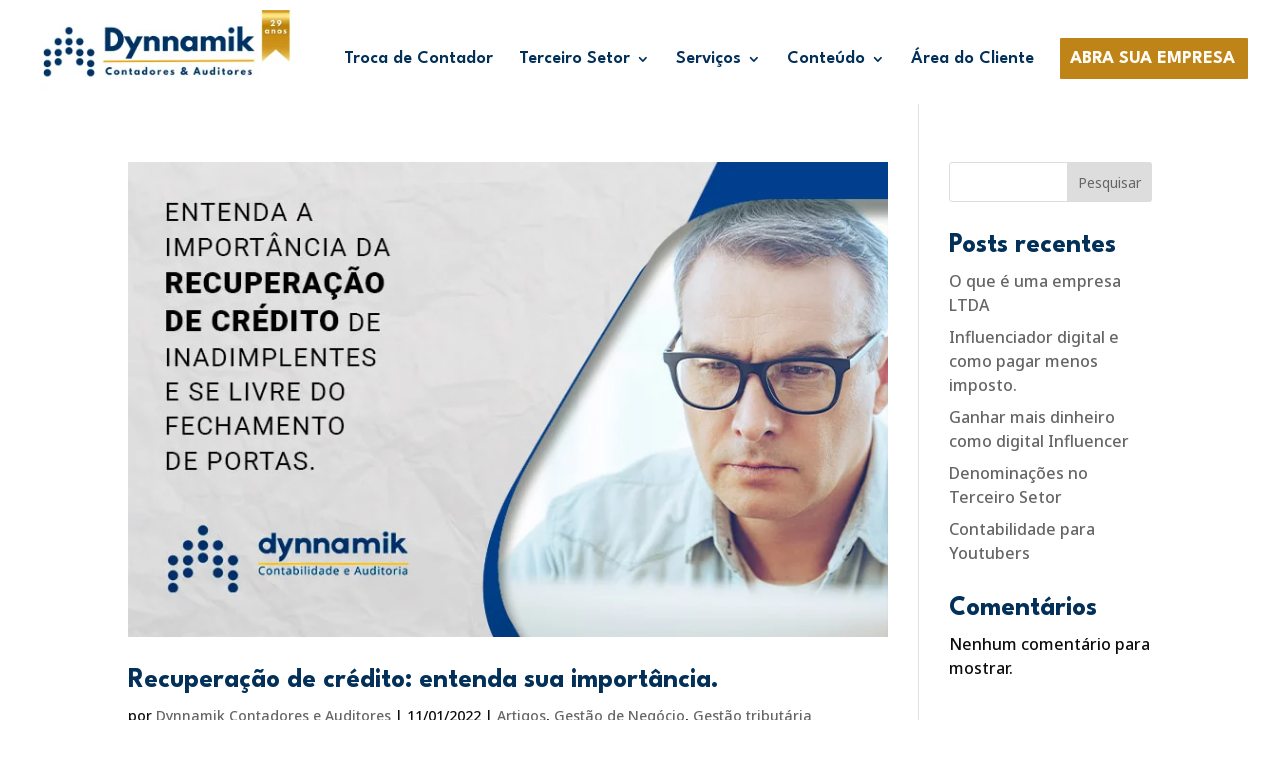

--- FILE ---
content_type: text/css
request_url: https://dynnamik.com.br/wp-content/plugins/supreme-mega-menu/styles/style.min.css?ver=1.2.9
body_size: 6608
content:
.bounce.dsm-active-menu>.dsm-submenu-container,.bounce.mobile-menu,.dsm-mega-menu-container[data-trigger=hover]:not(.mobile-menu) .bounce .dsm-submenu-container{-webkit-animation-name:bounce;-webkit-transform-origin:center bottom;animation-name:bounce;transform-origin:center bottom}.dsm-mega-menu-container[data-trigger=hover]:not(.mobile-menu) .flash>.dsm-submenu-container,.flash.dsm-active-menu>.dsm-submenu-container,.flash.mobile-menu{-webkit-animation-name:flash;animation-name:flash}.dsm-mega-menu-container[data-trigger=hover]:not(.mobile-menu) .pulse>.dsm-submenu-container,.pulse.dsm-active-menu>.dsm-submenu-container,.pulse.mobile-menu{-webkit-animation-name:pulse;animation-name:pulse}.dsm-mega-menu-container[data-trigger=hover]:not(.mobile-menu) .rubberBand>.dsm-submenu-container,.rubberBand.dsm-active-menu>.dsm-submenu-container,.rubberBand.mobile-menu{-webkit-animation-name:rubberBand;animation-name:rubberBand}.dsm-mega-menu-container[data-trigger=hover]:not(.mobile-menu) .shake>.dsm-submenu-container,.shake.dsm-active-menu>.dsm-submenu-container,.shake.mobile-menu{-webkit-animation-name:shake;animation-name:shake}.dsm-mega-menu-container[data-trigger=hover]:not(.mobile-menu) .headShake>.dsm-submenu-container,.headShake.dsm-active-menu>.dsm-submenu-container,.headShake.mobile-menu{-webkit-animation-name:headShake;-webkit-animation-timing-function:ease-in-out;animation-name:headShake;animation-timing-function:ease-in-out}.dsm-mega-menu-container[data-trigger=hover]:not(.mobile-menu) .swing>.dsm-submenu-container,.swing.dsm-active-menu>.dsm-submenu-container,.swing.mobile-menu{-webkit-animation-name:swing;-webkit-transform-origin:top center;animation-name:swing;transform-origin:top center}.dsm-mega-menu-container[data-trigger=hover]:not(.mobile-menu) .tada>.dsm-submenu-container,.tada.dsm-active-menu>.dsm-submenu-container,.tada.mobile-menu{-webkit-animation-name:tada;animation-name:tada}.dsm-mega-menu-container[data-trigger=hover]:not(.mobile-menu) .wobble>.dsm-submenu-container,.wobble.dsm-active-menu>.dsm-submenu-container,.wobble.mobile-menu{-webkit-animation-name:wobble;animation-name:wobble}.dsm-mega-menu-container[data-trigger=hover]:not(.mobile-menu) .jello>.dsm-submenu-container,.jello.dsm-active-menu>.dsm-submenu-container,.jello.mobile-menu{-webkit-animation-name:jello;-webkit-transform-origin:center;animation-name:jello;transform-origin:center}.dsm-mega-menu-container[data-trigger=hover]:not(.mobile-menu) .heartBeat>.dsm-submenu-container,.heartBeat.dsm-active-menu>.dsm-submenu-container,.heartBeat.mobile-menu{-webkit-animation-duration:1.3s;-webkit-animation-name:heartBeat;-webkit-animation-timing-function:ease-in-out;animation-duration:1.3s;animation-name:heartBeat;animation-timing-function:ease-in-out}.bounceIn.dsm-active-menu>.dsm-submenu-container,.bounceIn.mobile-menu,.dsm-mega-menu-container[data-trigger=hover]:not(.mobile-menu) .bounceIn>.dsm-submenu-container{-webkit-animation-duration:.75s;-webkit-animation-name:bounceIn;animation-duration:.75s;animation-name:bounceIn}.bounceInDown.dsm-active-menu>.dsm-submenu-container,.bounceInDown.mobile-menu,.dsm-mega-menu-container[data-trigger=hover]:not(.mobile-menu) .bounceInDown>.dsm-submenu-container{-webkit-animation-name:bounceInDown;animation-name:bounceInDown}.bounceInLeft.dsm-active-menu>.dsm-submenu-container,.bounceInLeft.mobile-menu,.dsm-mega-menu-container[data-trigger=hover]:not(.mobile-menu) .bounceInLeft>.dsm-submenu-container{-webkit-animation-name:bounceInLeft;animation-name:bounceInLeft}.bounceInRight.dsm-active-menu>.dsm-submenu-container,.bounceInRight.mobile-menu,.dsm-mega-menu-container[data-trigger=hover]:not(.mobile-menu) .bounceInRight>.dsm-submenu-container{-webkit-animation-name:bounceInRight;animation-name:bounceInRight}.bounceInUp.dsm-active-menu>.dsm-submenu-container,.bounceInUp.mobile-menu,.dsm-mega-menu-container[data-trigger=hover]:not(.mobile-menu) .bounceInUp>.dsm-submenu-container{-webkit-animation-name:bounceInUp;animation-name:bounceInUp}.bounceOut.dsm-active-menu>.dsm-submenu-container,.bounceOut.mobile-menu,.dsm-mega-menu-container[data-trigger=hover]:not(.mobile-menu) .bounceOut>.dsm-submenu-container{-webkit-animation-duration:.75s;-webkit-animation-name:bounceOut;animation-duration:.75s;animation-name:bounceOut}.bounceOutDown.dsm-active-menu>.dsm-submenu-container,.bounceOutDown.mobile-menu,.dsm-mega-menu-container[data-trigger=hover]:not(.mobile-menu) .bounceOutDown>.dsm-submenu-container{-webkit-animation-name:bounceOutDown;animation-name:bounceOutDown}.bounceOutLeft.dsm-active-menu>.dsm-submenu-container,.bounceOutLeft.mobile-menu,.dsm-mega-menu-container[data-trigger=hover]:not(.mobile-menu) .bounceOutLeft>.dsm-submenu-container{-webkit-animation-name:bounceOutLeft;animation-name:bounceOutLeft}.bounceOutRight.dsm-active-menu>.dsm-submenu-container,.bounceOutRight.mobile-menu,.dsm-mega-menu-container[data-trigger=hover]:not(.mobile-menu) .bounceOutRight>.dsm-submenu-container{-webkit-animation-name:bounceOutRight;animation-name:bounceOutRight}.bounceOutUp.dsm-active-menu>.dsm-submenu-container,.bounceOutUp.mobile-menu,.dsm-mega-menu-container[data-trigger=hover]:not(.mobile-menu) .bounceOutUp>.dsm-submenu-container{-webkit-animation-name:bounceOutUp;animation-name:bounceOutUp}.dsm-mega-menu-container[data-trigger=hover]:not(.mobile-menu) .fadeIn>.dsm-submenu-container,.fadeIn.dsm-active-menu>.dsm-submenu-container,.fadeIn.mobile-menu{-webkit-animation-name:fadeIn;animation-name:fadeIn}.dsm-mega-menu-container[data-trigger=hover]:not(.mobile-menu) .fadeInDown>.dsm-submenu-container,.fadeInDown.dsm-active-menu>.dsm-submenu-container,.fadeInDown.mobile-menu{-webkit-animation-name:fadeInDown;animation-name:fadeInDown}.dsm-mega-menu-container[data-trigger=hover]:not(.mobile-menu) .fadeInDownBig>.dsm-submenu-container,.fadeInDownBig.dsm-active-menu>.dsm-submenu-container,.fadeInDownBig.mobile-menu{-webkit-animation-name:fadeInDownBig;animation-name:fadeInDownBig}.dsm-mega-menu-container[data-trigger=hover]:not(.mobile-menu) .fadeInLeft>.dsm-submenu-container,.fadeInLeft.dsm-active-menu>.dsm-submenu-container,.fadeInLeft.mobile-menu{-webkit-animation-name:fadeInLeft;animation-name:fadeInLeft}.dsm-mega-menu-container[data-trigger=hover]:not(.mobile-menu) .fadeInLeftBig>.dsm-submenu-container,.fadeInLeftBig.dsm-active-menu>.dsm-submenu-container,.fadeInLeftBig.mobile-menu{-webkit-animation-name:fadeInLeftBig;animation-name:fadeInLeftBig}.dsm-mega-menu-container[data-trigger=hover]:not(.mobile-menu) .fadeInRight>.dsm-submenu-container,.fadeInRight.dsm-active-menu>.dsm-submenu-container,.fadeInRight.mobile-menu{-webkit-animation-name:fadeInRight;animation-name:fadeInRight}.dsm-mega-menu-container[data-trigger=hover]:not(.mobile-menu) .fadeInRightBig>.dsm-submenu-container,.fadeInRightBig.dsm-active-menu>.dsm-submenu-container,.fadeInRightBig.mobile-menu{-webkit-animation-name:fadeInRightBig;animation-name:fadeInRightBig}.dsm-mega-menu-container[data-trigger=hover]:not(.mobile-menu) .fadeInUp>.dsm-submenu-container,.fadeInUp.dsm-active-menu>.dsm-submenu-container,.fadeInUp.mobile-menu{-webkit-animation-name:fadeInUp;animation-name:fadeInUp}.dsm-mega-menu-container[data-trigger=hover]:not(.mobile-menu) .fadeInUpBig>.dsm-submenu-container,.fadeInUpBig.dsm-active-menu>.dsm-submenu-container,.fadeInUpBig.mobile-menu{-webkit-animation-name:fadeInUpBig;animation-name:fadeInUpBig}.dsm-mega-menu-container[data-trigger=hover]:not(.mobile-menu) .fadeOut>.dsm-submenu-container,.fadeOut.dsm-active-menu>.dsm-submenu-container,.fadeOut.mobile-menu{-webkit-animation-name:fadeOut;animation-name:fadeOut}.dsm-mega-menu-container[data-trigger=hover]:not(.mobile-menu) .fadeOutDown>.dsm-submenu-container,.fadeOutDown.dsm-active-menu>.dsm-submenu-container,.fadeOutDown.mobile-menu{-webkit-animation-name:fadeOutDown;animation-name:fadeOutDown}.dsm-mega-menu-container[data-trigger=hover]:not(.mobile-menu) .fadeOutDownBig>.dsm-submenu-container,.fadeOutDownBig.dsm-active-menu>.dsm-submenu-container,.fadeOutDownBig.mobile-menu{-webkit-animation-name:fadeOutDownBig;animation-name:fadeOutDownBig}.dsm-mega-menu-container[data-trigger=hover]:not(.mobile-menu) .fadeOutLeft>.dsm-submenu-container,.fadeOutLeft.dsm-active-menu>.dsm-submenu-container,.fadeOutLeft.mobile-menu{-webkit-animation-name:fadeOutLeft;animation-name:fadeOutLeft}.dsm-mega-menu-container[data-trigger=hover]:not(.mobile-menu) .fadeOutLeftBig>.dsm-submenu-container,.fadeOutLeftBig.dsm-active-menu>.dsm-submenu-container,.fadeOutLeftBig.mobile-menu{-webkit-animation-name:fadeOutLeftBig;animation-name:fadeOutLeftBig}.dsm-mega-menu-container[data-trigger=hover]:not(.mobile-menu) .fadeOutRight>.dsm-submenu-container,.fadeOutRight.dsm-active-menu>.dsm-submenu-container,.fadeOutRight.mobile-menu{-webkit-animation-name:fadeOutRight;animation-name:fadeOutRight}.dsm-mega-menu-container[data-trigger=hover]:not(.mobile-menu) .fadeOutRightBig>.dsm-submenu-container,.fadeOutRightBig.dsm-active-menu>.dsm-submenu-container,.fadeOutRightBig.mobile-menu{-webkit-animation-name:fadeOutRightBig;animation-name:fadeOutRightBig}.dsm-mega-menu-container[data-trigger=hover]:not(.mobile-menu) .fadeOutUp>.dsm-submenu-container,.fadeOutUp.dsm-active-menu>.dsm-submenu-container,.fadeOutUp.mobile-menu{-webkit-animation-name:fadeOutUp;animation-name:fadeOutUp}.dsm-mega-menu-container[data-trigger=hover]:not(.mobile-menu) .fadeOutUpBig>.dsm-submenu-container,.fadeOutUpBig.dsm-active-menu>.dsm-submenu-container,.fadeOutUpBig.mobile-menu{-webkit-animation-name:fadeOutUpBig;animation-name:fadeOutUpBig}.animated.flip.dsm-active-menu>.dsm-submenu-container,.animated.flip.mobile-menu,.dsm-mega-menu-container[data-trigger=hover]:not(.mobile-menu) .animated.flip>.dsm-submenu-container{-webkit-animation-name:flip;-webkit-backface-visibility:visible;animation-name:flip;backface-visibility:visible}.flipInX{-webkit-animation-name:flipInX;-webkit-backface-visibility:visible!important;animation-name:flipInX;backface-visibility:visible!important}.dsm-mega-menu-container[data-trigger=hover]:not(.mobile-menu) .flipInX>.dsm-submenu-container,.flipInX.dsm-active-menu>.dsm-submenu-container,.flipInX.mobile-menu{-webkit-animation-name:flipInY;-webkit-backface-visibility:visible!important;animation-name:flipInY;backface-visibility:visible!important}.dsm-mega-menu-container[data-trigger=hover]:not(.mobile-menu) .flipOutX>.dsm-submenu-container,.flipOutX.dsm-active-menu>.dsm-submenu-container,.flipOutX.mobile-menu{-webkit-animation-duration:.75s;-webkit-animation-name:flipOutX;-webkit-backface-visibility:visible!important;animation-duration:.75s;animation-name:flipOutX;backface-visibility:visible!important}.dsm-mega-menu-container[data-trigger=hover]:not(.mobile-menu) .flipOutY>.dsm-submenu-container,.flipOutY.dsm-active-menu>.dsm-submenu-container,.flipOutY.mobile-menu{-webkit-animation-duration:.75s;-webkit-animation-name:flipOutY;-webkit-backface-visibility:visible!important;animation-duration:.75s;animation-name:flipOutY;backface-visibility:visible!important}.dsm-mega-menu-container[data-trigger=hover]:not(.mobile-menu) .lightSpeedIn>.dsm-submenu-container,.lightSpeedIn.dsm-active-menu>.dsm-submenu-container,.lightSpeedIn.mobile-menu{-webkit-animation-name:lightSpeedIn;-webkit-animation-timing-function:ease-out;animation-name:lightSpeedIn;animation-timing-function:ease-out}.dsm-mega-menu-container[data-trigger=hover]:not(.mobile-menu) .lightSpeedOut>.dsm-submenu-container,.lightSpeedOut.dsm-active-menu>.dsm-submenu-container,.lightSpeedOut.mobile-menu{-webkit-animation-name:lightSpeedOut;-webkit-animation-timing-function:ease-in;animation-name:lightSpeedOut;animation-timing-function:ease-in}.dsm-mega-menu-container[data-trigger=hover]:not(.mobile-menu) .rotateIn>.dsm-submenu-container,.rotateIn.dsm-active-menu>.dsm-submenu-container,.rotateIn.mobile-menu{-webkit-animation-name:rotateIn;animation-name:rotateIn}.dsm-mega-menu-container[data-trigger=hover]:not(.mobile-menu) .rotateInDownLeft>.dsm-submenu-container,.rotateInDownLeft.dsm-active-menu>.dsm-submenu-container,.rotateInDownLeft.mobile-menu{-webkit-animation-name:rotateInDownLeft;animation-name:rotateInDownLeft}.dsm-mega-menu-container[data-trigger=hover]:not(.mobile-menu) .rotateInDownRight>.dsm-submenu-container,.rotateInDownRight.dsm-active-menu>.dsm-submenu-container,.rotateInDownRight.mobile-menu{-webkit-animation-name:rotateInDownRight;animation-name:rotateInDownRight}.dsm-mega-menu-container[data-trigger=hover]:not(.mobile-menu) .rotateInUpLeft>.dsm-submenu-container,.rotateInUpLeft.dsm-active-menu>.dsm-submenu-container,.rotateInUpLeft.mobile-menu{-webkit-animation-name:rotateInUpLeft;animation-name:rotateInUpLeft}.dsm-mega-menu-container[data-trigger=hover]:not(.mobile-menu) .rotateInUpRight>.dsm-submenu-container,.rotateInUpRight.dsm-active-menu>.dsm-submenu-container,.rotateInUpRight.mobile-menu{-webkit-animation-name:rotateInUpRight;animation-name:rotateInUpRight}.dsm-mega-menu-container[data-trigger=hover]:not(.mobile-menu) .rotateOut>.dsm-submenu-container,.rotateOut.dsm-active-menu>.dsm-submenu-container,.rotateOut.mobile-menu{-webkit-animation-name:rotateOut;animation-name:rotateOut}.dsm-mega-menu-container[data-trigger=hover]:not(.mobile-menu) .rotateOutDownLeft>.dsm-submenu-container,.rotateOutDownLeft.dsm-active-menu>.dsm-submenu-container,.rotateOutDownLeft.mobile-menu{-webkit-animation-name:rotateOutDownLeft;animation-name:rotateOutDownLeft}.dsm-mega-menu-container[data-trigger=hover]:not(.mobile-menu) .rotateOutDownRight>.dsm-submenu-container,.rotateOutDownRight.dsm-active-menu>.dsm-submenu-container,.rotateOutDownRight.mobile-menu{-webkit-animation-name:rotateOutDownRight;animation-name:rotateOutDownRight}.dsm-mega-menu-container[data-trigger=hover]:not(.mobile-menu) .rotateOutUpLeft>.dsm-submenu-container,.rotateOutUpLeft.dsm-active-menu>.dsm-submenu-container,.rotateOutUpLeft.mobile-menu{-webkit-animation-name:rotateOutUpLeft;animation-name:rotateOutUpLeft}.dsm-mega-menu-container[data-trigger=hover]:not(.mobile-menu) .rotateOutUpRight>.dsm-submenu-container,.rotateOutUpRight.dsm-active-menu>.dsm-submenu-container,.rotateOutUpRight.mobile-menu{-webkit-animation-name:rotateOutUpRight;animation-name:rotateOutUpRight}.dsm-mega-menu-container[data-trigger=hover]:not(.mobile-menu) .hinge>.dsm-submenu-container,.hinge.dsm-active-menu>.dsm-submenu-container,.hinge.mobile-menu{-webkit-animation-duration:2s;-webkit-animation-name:hinge;animation-duration:2s;animation-name:hinge}.dsm-mega-menu-container[data-trigger=hover]:not(.mobile-menu) .jackInTheBox>.dsm-submenu-container,.jackInTheBox.dsm-active-menu>.dsm-submenu-container,.jackInTheBox.mobile-menu{-webkit-animation-name:jackInTheBox;animation-name:jackInTheBox}.dsm-mega-menu-container[data-trigger=hover]:not(.mobile-menu) .rollIn>.dsm-submenu-container,.rollIn.dsm-active-menu>.dsm-submenu-container,.rollIn.mobile-menu{-webkit-animation-name:rollIn;animation-name:rollIn}.dsm-mega-menu-container[data-trigger=hover]:not(.mobile-menu) .rollOut>.dsm-submenu-container,.rollOut.dsm-active-menu>.dsm-submenu-container,.rollOut.mobile-menu{-webkit-animation-name:rollOut;animation-name:rollOut}.dsm-mega-menu-container[data-trigger=hover]:not(.mobile-menu) .zoomIn>.dsm-submenu-container,.zoomIn.dsm-active-menu>.dsm-submenu-container,.zoomIn.mobile-menu{-webkit-animation-name:zoomIn;animation-name:zoomIn}.dsm-mega-menu-container[data-trigger=hover]:not(.mobile-menu) .zoomInDown>.dsm-submenu-container,.zoomInDown.dsm-active-menu>.dsm-submenu-container,.zoomInDown.mobile-menu{-webkit-animation-name:zoomInDown;animation-name:zoomInDown}.dsm-mega-menu-container[data-trigger=hover]:not(.mobile-menu) .zoomInLeft>.dsm-submenu-container,.zoomInLeft.dsm-active-menu>.dsm-submenu-container,.zoomInLeft.mobile-menu{-webkit-animation-name:zoomInLeft;animation-name:zoomInLeft}.dsm-mega-menu-container[data-trigger=hover]:not(.mobile-menu) .zoomInRight>.dsm-submenu-container,.zoomInRight.dsm-active-menu>.dsm-submenu-container,.zoomInRight.mobile-menu{-webkit-animation-name:zoomInRight;animation-name:zoomInRight}.dsm-mega-menu-container[data-trigger=hover]:not(.mobile-menu) .zoomInUp>.dsm-submenu-container,.zoomInUp.dsm-active-menu>.dsm-submenu-container,.zoomInUp.mobile-menu{-webkit-animation-name:zoomInUp;animation-name:zoomInUp}.dsm-mega-menu-container[data-trigger=hover]:not(.mobile-menu) .zoomOut>.dsm-submenu-container,.zoomOut.dsm-active-menu>.dsm-submenu-container,.zoomOut.mobile-menu{-webkit-animation-name:zoomOut;animation-name:zoomOut}.dsm-mega-menu-container[data-trigger=hover]:not(.mobile-menu) .zoomOutDown>.dsm-submenu-container,.zoomOutDown.dsm-active-menu>.dsm-submenu-container,.zoomOutDown.mobile-menu{-webkit-animation-name:zoomOutDown;animation-name:zoomOutDown}.dsm-mega-menu-container[data-trigger=hover]:not(.mobile-menu) .zoomOutLeft>.dsm-submenu-container,.zoomOutLeft.dsm-active-menu>.dsm-submenu-container,.zoomOutLeft.mobile-menu{-webkit-animation-name:zoomOutLeft;animation-name:zoomOutLeft}.dsm-mega-menu-container[data-trigger=hover]:not(.mobile-menu) .zoomOutRight>.dsm-submenu-container,.zoomOutRight.dsm-active-menu>.dsm-submenu-container,.zoomOutRight.mobile-menu{-webkit-animation-name:zoomOutRight;animation-name:zoomOutRight}.dsm-mega-menu-container[data-trigger=hover]:not(.mobile-menu) .zoomOutUp>.dsm-submenu-container,.zoomOutUp.dsm-active-menu>.dsm-submenu-container,.zoomOutUp.mobile-menu{-webkit-animation-name:zoomOutUp;animation-name:zoomOutUp}.dsm-mega-menu-container[data-trigger=hover]:not(.mobile-menu) .slideInDown>.dsm-submenu-container,.slideInDown.dsm-active-menu>.dsm-submenu-container,.slideInDown.mobile-menu{-webkit-animation-name:slideInDown;animation-name:slideInDown}.dsm-mega-menu-container[data-trigger=hover]:not(.mobile-menu) .slideInLeft>.dsm-submenu-container,.slideInLeft.dsm-active-menu>.dsm-submenu-container,.slideInLeft.mobile-menu{-webkit-animation-name:slideInLeft;animation-name:slideInLeft}.dsm-mega-menu-container[data-trigger=hover]:not(.mobile-menu) .slideInRight>.dsm-submenu-container,.slideInRight.dsm-active-menu>.dsm-submenu-container,.slideInRight.mobile-menu{-webkit-animation-name:slideInRight;animation-name:slideInRight}.dsm-mega-menu-container[data-trigger=hover]:not(.mobile-menu) .slideInUp>.dsm-submenu-container,.slideInUp.dsm-active-menu>.dsm-submenu-container,.slideInUp.mobile-menu{-webkit-animation-name:slideInUp;animation-name:slideInUp}.dsm-mega-menu-container[data-trigger=hover]:not(.mobile-menu) .slideOutDown>.dsm-submenu-container,.slideOutDown.dsm-active-menu>.dsm-submenu-container,.slideOutDown.mobile-menu{-webkit-animation-name:slideOutDown;animation-name:slideOutDown}.dsm-mega-menu-container[data-trigger=hover]:not(.mobile-menu) .slideOutLeft>.dsm-submenu-container,.slideOutLeft.dsm-active-menu>.dsm-submenu-container,.slideOutLeft.mobile-menu{-webkit-animation-name:slideOutLeft;animation-name:slideOutLeft}.dsm-mega-menu-container[data-trigger=hover]:not(.mobile-menu) .slideOutRight>.dsm-submenu-container,.slideOutRight.dsm-active-menu>.dsm-submenu-container,.slideOutRight.mobile-menu{-webkit-animation-name:slideOutRight;animation-name:slideOutRight}.dsm-mega-menu-container[data-trigger=hover]:not(.mobile-menu) .slideOutUp>.dsm-submenu-container,.slideOutUp.dsm-active-menu>.dsm-submenu-container,.slideOutUp.mobile-menu{-webkit-animation-name:slideOutUp;animation-name:slideOutUp}.dsm-mega-menu-container.mobile-menu.animated,.dsm-mega-menu-container:not(.mobile-menu) .animated{-webkit-transition-delay:0ms;-o-transition-delay:0ms;transition-delay:0ms;-webkit-animation-duration:1s;-webkit-animation-fill-mode:both;animation-duration:1s;animation-fill-mode:both}.animated.infinite{-webkit-animation-iteration-count:infinite;animation-iteration-count:infinite}.animated.delay-1s{-webkit-animation-delay:1s;animation-delay:1s}.animated.delay-2s{-webkit-animation-delay:2s;animation-delay:2s}.animated.delay-3s{-webkit-animation-delay:3s;animation-delay:3s}.animated.delay-4s{-webkit-animation-delay:4s;animation-delay:4s}.animated.delay-5s{-webkit-animation-delay:5s;animation-delay:5s}.animated.fast{-webkit-animation-duration:.8s;animation-duration:.8s}.animated.faster{-webkit-animation-duration:.5s;animation-duration:.5s}.animated.slow{-webkit-animation-duration:2s;animation-duration:2s}.animated.slower{-webkit-animation-duration:3s;animation-duration:3s}@media (prefers-reduced-motion){.animated{-webkit-animation:unset!important;-webkit-transition:none!important;animation:unset!important;-o-transition:none!important;transition:none!important}}.dsm-mega-menu-container li{list-style-type:none}.dsm-root-menu .dsm-mega-menu-item a:not(.et_pb_button){display:-ms-flexbox;display:flex}.dsm-native-menu.dsm-mega-menu-item{overflow:initial!important}.dsm-mega-menu-container .dsm-root-menu .dsm-mega-menu-item .dsm-mega-menu-link.dsm-mega-menu-link-animated{-webkit-transition:all .2s ease-out;-o-transition:all .2s ease-out;transition:all .2s ease-out}.dsm-mega-menu-container .dsm-root-menu .dsm-mega-menu-link .dsm-menu-text-wrapper .dsm-menu-text,.dsm-mega-menu-container .dsm-root-menu .dsm-mega-menu-link .dsm-menu-text-wrapper .dsm_icon{margin-right:7px}.dsm-mega-menu-container .dsm-menu-text-wrapper{display:-ms-flexbox;display:flex;-ms-flex-align:center;align-items:center}.dsm-mega-menu-container .dsm-menu-text-wrapper .dsm-image img{vertical-align:middle}.dsm-mega-menu-container .dsm-root-menu .dsm-submenu-container .dsm-submenu-inner-container li:first-child{margin-top:0!important}.dsm-mega-menu-container:not(.mobile-menu) .dsm-mega-menu-item-root.dsm-active-menu>.dsm-submenu-container,.dsm-mega-menu-container[data-trigger=hover] li:hover>.dsm-submenu-container{opacity:1;visibility:visible;z-index:999999999999}.dsm-mega-menu-container .dsm-root-menu .dsm-mega-menu-link,.dsm-mega-menu-container:not(.mobile-menu) .dsm-submenu-container{overflow:visible!important}.dsm-mega-menu-container:not(.mobile-menu) .dsm-submenu-container{position:absolute;opacity:0;visibility:hidden;padding:0;z-index:1}.dsm-mega-menu-container .dsm-root-menu .dsm-mega-menu-item:last-child{margin-right:0!important}.dsm-mega-menu-column-index{z-index:10001!important}.dsm-mega-menu-container.mobile-menu{padding:20px}.dsm-mega-menu-container.mobile-menu .dsm-root-menu .dsm-mega-menu-item:not(:last-child){margin-bottom:10px}.dsm-mega-menu-container.mobile-menu .dsm-root-menu .dsm-submenu-container{position:relative}.dsm-mega-menu-container.mobile-menu .dsm-root-menu .dsm-submenu-container:before{left:50%!important}.dsm-mega-menu-container.mobile-menu .dsm-root-menu .dsm-mega-menu-item{width:100%}.dsm-mega-menu-container .dsm-root-menu .dsm-mega-menu-item.dsm-native-menu a,.dsm-mega-menu-container.mobile-menu .dsm-root-menu .dsm-mega-menu-item .dsm-mega-menu-link{-ms-flex-pack:justify;justify-content:space-between}.dsm-mega-menu-container .dsm-mega-menu-toggle-icon{display:none}.dsm-mega-menu-container.mobile-menu{position:fixed;top:0;z-index:9999;width:100%;-webkit-transition:.3s;-o-transition:.3s;transition:.3s;overflow:auto}.dsm-mega-menu-container.mobile-menu.animated{opacity:1}.dsm-mega-menu-open-button{border:none;cursor:pointer;background:transparent;border-width:0;padding:0}.dsm-mega-menu-container.mobile-menu ul{list-style-type:none;padding:0}.dsm-mega-menu-close-button{position:absolute;background-color:transparent;border:none;cursor:pointer;z-index:99;border-width:0;padding:0}.dsm-mega-menu-container.mobile-menu nav::-webkit-scrollbar-track{background-color:transparent}.dsm-mega-menu-container.mobile-menu nav::-webkit-scrollbar{width:0;background-color:transparent}.dsm-mega-menu-container.mobile-menu nav{scrollbar-width:none}.dsm-mega-menu-container.mobile-menu nav::-moz-scrollbar{display:none}.dsm-mega-menu-container.mobile-menu nav::-webkit-scrollbar-thumb{background-color:transparent}@media screen and (max-width:980px){.dsm-mega-menu-container.dsm-mega-menu-main-wrapper{display:none}}@media screen and (min-width:981px){.dsm-mega-menu-container{display:-ms-flexbox;display:flex}.dsm-mobile-menu-open-button-container{display:none!important}}.dsm-mega-menu-search-button{font-family:ETmodules;font-weight:400;background:transparent;cursor:pointer;margin-left:10px}.dsm-mega-menu-container:not(.mobile-menu) nav{display:-ms-flexbox;display:flex}.dsm-mega-menu-container:not(.mobile-menu) .dsm-mega-menu-search-container{position:relative;display:-ms-flexbox;display:flex;-ms-flex-align:center;align-items:center}.dsm-mega-menu-container .dsm-mega-menu-search-box input{height:100%}.dsm-mega-menu-container .dsm-mega-menu-search-box .et_pb_menu__search-input{font-family:none!important;border-width:0}.dsm_link_animation_effect_one .dsm-mega-menu-link{position:relative}.dsm_link_animation_effect_one .dsm-mega-menu-link:before{content:"";position:absolute;width:100%;height:2px;bottom:0;margin:-5px 0;background-color:#000;visibility:hidden;-webkit-transform:scaleX(0);transform:scaleX(0);-webkit-transition:all .4s ease-in-out 0s;-o-transition:all .4s ease-in-out 0s;transition:all .4s ease-in-out 0s}.dsm_link_animation_effect_one .dsm-mega-menu-link:hover:before{visibility:visible;-webkit-transform:scaleX(1);transform:scaleX(1)}.dsm_link_animation_effect_two .dsm-mega-menu-link{display:inline-block;position:relative}.dsm_link_animation_effect_two .dsm-mega-menu-link:after{content:"";display:block;position:absolute;width:0;bottom:0;height:2px;margin:-5px 0;right:0;background-color:#000;-webkit-transition:all .4s ease-in 0s;-o-transition:all .4s ease-in 0s;transition:all .4s ease-in 0s}.dsm_link_animation_effect_two .dsm-mega-menu-link:hover:after{width:100%}.dsm_link_animation_effect_three .dsm-mega-menu-link{display:inline-block;position:relative}.dsm_link_animation_effect_three .dsm-mega-menu-link:after{content:"";display:block;position:absolute;width:0;bottom:0;height:2px;margin:-5px 0;left:0;background-color:#000;-webkit-transition:all .4s ease-in 0s;-o-transition:all .4s ease-in 0s;transition:all .4s ease-in 0s}.dsm_link_animation_effect_three .dsm-mega-menu-link:hover:after{width:100%}.dsm_link_animation_effect_four .dsm-mega-menu-link{position:relative}.dsm_link_animation_effect_four .dsm-mega-menu-link:after,.dsm_link_animation_effect_four .dsm-mega-menu-link:before{content:"";position:absolute;width:100%;height:1px;background:#000;top:100%;left:0;pointer-events:none}.dsm_link_animation_effect_four .dsm-mega-menu-link:before{-webkit-transform-origin:100% 50%;transform-origin:100% 50%;-webkit-transform:scaleX(0);transform:scaleX(0)}.dsm_link_animation_effect_four .dsm-mega-menu-link:after,.dsm_link_animation_effect_four .dsm-mega-menu-link:before{-webkit-transition:-webkit-transform .3s cubic-bezier(.7,0,.2,1);transition:-webkit-transform .3s cubic-bezier(.7,0,.2,1);-o-transition:transform .3s cubic-bezier(.7,0,.2,1);transition:transform .3s cubic-bezier(.7,0,.2,1);transition:transform .3s cubic-bezier(.7,0,.2,1),-webkit-transform .3s cubic-bezier(.7,0,.2,1)}.dsm_link_animation_effect_four .dsm-mega-menu-link:after{content:"";top:calc(100% + 4px);-webkit-transform-origin:0 50%;transform-origin:0 50%;-webkit-transform:scaleX(0);transform:scaleX(0)}.dsm_link_animation_effect_four .dsm-mega-menu-link:hover:before{-webkit-transform-origin:0 50%;transform-origin:0 50%;-webkit-transform:scaleX(1);transform:scaleX(1)}.dsm_link_animation_effect_four .dsm-mega-menu-link:hover:after,.dsm_link_animation_effect_four .dsm-mega-menu-link:hover:before{-webkit-transition-timing-function:cubic-bezier(.4,1,.8,1);-o-transition-timing-function:cubic-bezier(.4,1,.8,1);transition-timing-function:cubic-bezier(.4,1,.8,1)}.dsm_link_animation_effect_four .dsm-mega-menu-link:hover:after{-webkit-transform-origin:100% 50%;transform-origin:100% 50%;-webkit-transform:scaleX(1);transform:scaleX(1)}.dsm_link_animation_effect_five .dsm-mega-menu-link{position:relative}.dsm_link_animation_effect_five .dsm-mega-menu-link:before{content:"";position:absolute;width:100%;height:1px;background:#000;top:100%;left:0;pointer-events:none;top:50%;height:2px;-webkit-transform-origin:100% 50%;transform-origin:100% 50%;-webkit-transform:scaleX(0);transform:scaleX(0);-webkit-transition:-webkit-transform .3s cubic-bezier(.4,1,.8,1);transition:-webkit-transform .3s cubic-bezier(.4,1,.8,1);-o-transition:transform .3s cubic-bezier(.4,1,.8,1);transition:transform .3s cubic-bezier(.4,1,.8,1);transition:transform .3s cubic-bezier(.4,1,.8,1),-webkit-transform .3s cubic-bezier(.4,1,.8,1)}.dsm_link_animation_effect_five .dsm-mega-menu-link:hover:before{-webkit-transform-origin:0 50%;transform-origin:0 50%;-webkit-transform:scaleX(1);transform:scaleX(1);-webkit-transition-timing-function:cubic-bezier(.4,1,.8,1);-o-transition-timing-function:cubic-bezier(.4,1,.8,1);transition-timing-function:cubic-bezier(.4,1,.8,1)}.dsm-mega-menu-container .dsm-dropdown-icon-wrapper{position:relative}.dsm-mega-menu-container .dsm-mega-menu-item .dsm_dropdown_open_icon{opacity:0}.dsm-mega-menu-container .dsm-mega-menu-item .dsm_dropdown_close_icon,.dsm-mega-menu-container .dsm-mega-menu-item .dsm_dropdown_open_icon{-webkit-transition:.4s;-o-transition:.4s;transition:.4s}.dsm-mega-menu-container .dsm-mega-menu-item .dsm_dropdown_close_icon{position:absolute}.dsm-mega-menu-container .dsm-mega-menu-item.dsm-active-menu .dsm_dropdown_open_icon{opacity:1}.dsm-mega-menu-container .dsm-mega-menu-item.dsm-active-menu .dsm_dropdown_close_icon{opacity:0;-webkit-transform:rotate(90deg);transform:rotate(90deg)}.dsm-mega-menu-container[data-trigger=hover] .dsm-mega-menu-item:hover a .dsm_dropdown_open_icon{opacity:1;-webkit-transition:.4s;-o-transition:.4s;transition:.4s}.dsm-mega-menu-container[data-trigger=hover] .dsm-mega-menu-item:hover a .dsm_dropdown_close_icon{opacity:0;-webkit-transform:rotate(90deg);transform:rotate(90deg)}@media (min-width:981px){.dsm-mega-menu-container.mobile-menu{display:none!important;opacity:0!important}}/*!
 * animate.css -http://daneden.me/animate
 * Version - 3.7.0
 * Licensed under the MIT license - http://opensource.org/licenses/MIT
 *
 * Copyright (c) 2018 Daniel Eden
 */@-webkit-keyframes bounce{0%,20%,53%,80%,to{-webkit-animation-timing-function:cubic-bezier(.215,.61,.355,1);animation-timing-function:cubic-bezier(.215,.61,.355,1);-webkit-transform:translateZ(0);transform:translateZ(0)}40%,43%{-webkit-animation-timing-function:cubic-bezier(.755,.05,.855,.06);animation-timing-function:cubic-bezier(.755,.05,.855,.06);-webkit-transform:translate3d(0,-30px,0);transform:translate3d(0,-30px,0)}70%{-webkit-animation-timing-function:cubic-bezier(.755,.05,.855,.06);animation-timing-function:cubic-bezier(.755,.05,.855,.06);-webkit-transform:translate3d(0,-15px,0);transform:translate3d(0,-15px,0)}90%{-webkit-transform:translate3d(0,-4px,0);transform:translate3d(0,-4px,0)}}@keyframes bounce{0%,20%,53%,80%,to{-webkit-animation-timing-function:cubic-bezier(.215,.61,.355,1);animation-timing-function:cubic-bezier(.215,.61,.355,1);-webkit-transform:translateZ(0);transform:translateZ(0)}40%,43%{-webkit-animation-timing-function:cubic-bezier(.755,.05,.855,.06);animation-timing-function:cubic-bezier(.755,.05,.855,.06);-webkit-transform:translate3d(0,-30px,0);transform:translate3d(0,-30px,0)}70%{-webkit-animation-timing-function:cubic-bezier(.755,.05,.855,.06);animation-timing-function:cubic-bezier(.755,.05,.855,.06);-webkit-transform:translate3d(0,-15px,0);transform:translate3d(0,-15px,0)}90%{-webkit-transform:translate3d(0,-4px,0);transform:translate3d(0,-4px,0)}}.bounce{-webkit-animation-name:bounce;animation-name:bounce;-webkit-transform-origin:center bottom;transform-origin:center bottom}@-webkit-keyframes flash{0%,50%,to{opacity:1}25%,75%{opacity:0}}@keyframes flash{0%,50%,to{opacity:1}25%,75%{opacity:0}}.flash{-webkit-animation-name:flash;animation-name:flash}@-webkit-keyframes pulse{0%{-webkit-transform:scaleX(1);transform:scaleX(1)}50%{-webkit-transform:scale3d(1.05,1.05,1.05);transform:scale3d(1.05,1.05,1.05)}to{-webkit-transform:scaleX(1);transform:scaleX(1)}}@keyframes pulse{0%{-webkit-transform:scaleX(1);transform:scaleX(1)}50%{-webkit-transform:scale3d(1.05,1.05,1.05);transform:scale3d(1.05,1.05,1.05)}to{-webkit-transform:scaleX(1);transform:scaleX(1)}}.pulse{-webkit-animation-name:pulse;animation-name:pulse}@-webkit-keyframes rubberBand{0%{-webkit-transform:scaleX(1);transform:scaleX(1)}30%{-webkit-transform:scale3d(1.25,.75,1);transform:scale3d(1.25,.75,1)}40%{-webkit-transform:scale3d(.75,1.25,1);transform:scale3d(.75,1.25,1)}50%{-webkit-transform:scale3d(1.15,.85,1);transform:scale3d(1.15,.85,1)}65%{-webkit-transform:scale3d(.95,1.05,1);transform:scale3d(.95,1.05,1)}75%{-webkit-transform:scale3d(1.05,.95,1);transform:scale3d(1.05,.95,1)}to{-webkit-transform:scaleX(1);transform:scaleX(1)}}@keyframes rubberBand{0%{-webkit-transform:scaleX(1);transform:scaleX(1)}30%{-webkit-transform:scale3d(1.25,.75,1);transform:scale3d(1.25,.75,1)}40%{-webkit-transform:scale3d(.75,1.25,1);transform:scale3d(.75,1.25,1)}50%{-webkit-transform:scale3d(1.15,.85,1);transform:scale3d(1.15,.85,1)}65%{-webkit-transform:scale3d(.95,1.05,1);transform:scale3d(.95,1.05,1)}75%{-webkit-transform:scale3d(1.05,.95,1);transform:scale3d(1.05,.95,1)}to{-webkit-transform:scaleX(1);transform:scaleX(1)}}.rubberBand{-webkit-animation-name:rubberBand;animation-name:rubberBand}@-webkit-keyframes shake{0%,to{-webkit-transform:translateZ(0);transform:translateZ(0)}10%,30%,50%,70%,90%{-webkit-transform:translate3d(-10px,0,0);transform:translate3d(-10px,0,0)}20%,40%,60%,80%{-webkit-transform:translate3d(10px,0,0);transform:translate3d(10px,0,0)}}@keyframes shake{0%,to{-webkit-transform:translateZ(0);transform:translateZ(0)}10%,30%,50%,70%,90%{-webkit-transform:translate3d(-10px,0,0);transform:translate3d(-10px,0,0)}20%,40%,60%,80%{-webkit-transform:translate3d(10px,0,0);transform:translate3d(10px,0,0)}}.shake{-webkit-animation-name:shake;animation-name:shake}@-webkit-keyframes headShake{0%{-webkit-transform:translateX(0);transform:translateX(0)}6.5%{-webkit-transform:translateX(-6px) rotateY(-9deg);transform:translateX(-6px) rotateY(-9deg)}18.5%{-webkit-transform:translateX(5px) rotateY(7deg);transform:translateX(5px) rotateY(7deg)}31.5%{-webkit-transform:translateX(-3px) rotateY(-5deg);transform:translateX(-3px) rotateY(-5deg)}43.5%{-webkit-transform:translateX(2px) rotateY(3deg);transform:translateX(2px) rotateY(3deg)}50%{-webkit-transform:translateX(0);transform:translateX(0)}}@keyframes headShake{0%{-webkit-transform:translateX(0);transform:translateX(0)}6.5%{-webkit-transform:translateX(-6px) rotateY(-9deg);transform:translateX(-6px) rotateY(-9deg)}18.5%{-webkit-transform:translateX(5px) rotateY(7deg);transform:translateX(5px) rotateY(7deg)}31.5%{-webkit-transform:translateX(-3px) rotateY(-5deg);transform:translateX(-3px) rotateY(-5deg)}43.5%{-webkit-transform:translateX(2px) rotateY(3deg);transform:translateX(2px) rotateY(3deg)}50%{-webkit-transform:translateX(0);transform:translateX(0)}}.headShake{-webkit-animation-timing-function:ease-in-out;animation-timing-function:ease-in-out;-webkit-animation-name:headShake;animation-name:headShake}@-webkit-keyframes swing{20%{-webkit-transform:rotate(15deg);transform:rotate(15deg)}40%{-webkit-transform:rotate(-10deg);transform:rotate(-10deg)}60%{-webkit-transform:rotate(5deg);transform:rotate(5deg)}80%{-webkit-transform:rotate(-5deg);transform:rotate(-5deg)}to{-webkit-transform:rotate(0deg);transform:rotate(0deg)}}@keyframes swing{20%{-webkit-transform:rotate(15deg);transform:rotate(15deg)}40%{-webkit-transform:rotate(-10deg);transform:rotate(-10deg)}60%{-webkit-transform:rotate(5deg);transform:rotate(5deg)}80%{-webkit-transform:rotate(-5deg);transform:rotate(-5deg)}to{-webkit-transform:rotate(0deg);transform:rotate(0deg)}}.swing{-webkit-transform-origin:top center;transform-origin:top center;-webkit-animation-name:swing;animation-name:swing}@-webkit-keyframes tada{0%{-webkit-transform:scaleX(1);transform:scaleX(1)}10%,20%{-webkit-transform:scale3d(.9,.9,.9) rotate(-3deg);transform:scale3d(.9,.9,.9) rotate(-3deg)}30%,50%,70%,90%{-webkit-transform:scale3d(1.1,1.1,1.1) rotate(3deg);transform:scale3d(1.1,1.1,1.1) rotate(3deg)}40%,60%,80%{-webkit-transform:scale3d(1.1,1.1,1.1) rotate(-3deg);transform:scale3d(1.1,1.1,1.1) rotate(-3deg)}to{-webkit-transform:scaleX(1);transform:scaleX(1)}}@keyframes tada{0%{-webkit-transform:scaleX(1);transform:scaleX(1)}10%,20%{-webkit-transform:scale3d(.9,.9,.9) rotate(-3deg);transform:scale3d(.9,.9,.9) rotate(-3deg)}30%,50%,70%,90%{-webkit-transform:scale3d(1.1,1.1,1.1) rotate(3deg);transform:scale3d(1.1,1.1,1.1) rotate(3deg)}40%,60%,80%{-webkit-transform:scale3d(1.1,1.1,1.1) rotate(-3deg);transform:scale3d(1.1,1.1,1.1) rotate(-3deg)}to{-webkit-transform:scaleX(1);transform:scaleX(1)}}.tada{-webkit-animation-name:tada;animation-name:tada}@-webkit-keyframes wobble{0%{-webkit-transform:translateZ(0);transform:translateZ(0)}15%{-webkit-transform:translate3d(-25%,0,0) rotate(-5deg);transform:translate3d(-25%,0,0) rotate(-5deg)}30%{-webkit-transform:translate3d(20%,0,0) rotate(3deg);transform:translate3d(20%,0,0) rotate(3deg)}45%{-webkit-transform:translate3d(-15%,0,0) rotate(-3deg);transform:translate3d(-15%,0,0) rotate(-3deg)}60%{-webkit-transform:translate3d(10%,0,0) rotate(2deg);transform:translate3d(10%,0,0) rotate(2deg)}75%{-webkit-transform:translate3d(-5%,0,0) rotate(-1deg);transform:translate3d(-5%,0,0) rotate(-1deg)}to{-webkit-transform:translateZ(0);transform:translateZ(0)}}@keyframes wobble{0%{-webkit-transform:translateZ(0);transform:translateZ(0)}15%{-webkit-transform:translate3d(-25%,0,0) rotate(-5deg);transform:translate3d(-25%,0,0) rotate(-5deg)}30%{-webkit-transform:translate3d(20%,0,0) rotate(3deg);transform:translate3d(20%,0,0) rotate(3deg)}45%{-webkit-transform:translate3d(-15%,0,0) rotate(-3deg);transform:translate3d(-15%,0,0) rotate(-3deg)}60%{-webkit-transform:translate3d(10%,0,0) rotate(2deg);transform:translate3d(10%,0,0) rotate(2deg)}75%{-webkit-transform:translate3d(-5%,0,0) rotate(-1deg);transform:translate3d(-5%,0,0) rotate(-1deg)}to{-webkit-transform:translateZ(0);transform:translateZ(0)}}.wobble{-webkit-animation-name:wobble;animation-name:wobble}@-webkit-keyframes jello{0%,11.1%,to{-webkit-transform:translateZ(0);transform:translateZ(0)}22.2%{-webkit-transform:skewX(-12.5deg) skewY(-12.5deg);transform:skewX(-12.5deg) skewY(-12.5deg)}33.3%{-webkit-transform:skewX(6.25deg) skewY(6.25deg);transform:skewX(6.25deg) skewY(6.25deg)}44.4%{-webkit-transform:skewX(-3.125deg) skewY(-3.125deg);transform:skewX(-3.125deg) skewY(-3.125deg)}55.5%{-webkit-transform:skewX(1.5625deg) skewY(1.5625deg);transform:skewX(1.5625deg) skewY(1.5625deg)}66.6%{-webkit-transform:skewX(-.78125deg) skewY(-.78125deg);transform:skewX(-.78125deg) skewY(-.78125deg)}77.7%{-webkit-transform:skewX(.39062deg) skewY(.39062deg);transform:skewX(.39062deg) skewY(.39062deg)}88.8%{-webkit-transform:skewX(-.19531deg) skewY(-.19531deg);transform:skewX(-.19531deg) skewY(-.19531deg)}}@keyframes jello{0%,11.1%,to{-webkit-transform:translateZ(0);transform:translateZ(0)}22.2%{-webkit-transform:skewX(-12.5deg) skewY(-12.5deg);transform:skewX(-12.5deg) skewY(-12.5deg)}33.3%{-webkit-transform:skewX(6.25deg) skewY(6.25deg);transform:skewX(6.25deg) skewY(6.25deg)}44.4%{-webkit-transform:skewX(-3.125deg) skewY(-3.125deg);transform:skewX(-3.125deg) skewY(-3.125deg)}55.5%{-webkit-transform:skewX(1.5625deg) skewY(1.5625deg);transform:skewX(1.5625deg) skewY(1.5625deg)}66.6%{-webkit-transform:skewX(-.78125deg) skewY(-.78125deg);transform:skewX(-.78125deg) skewY(-.78125deg)}77.7%{-webkit-transform:skewX(.39062deg) skewY(.39062deg);transform:skewX(.39062deg) skewY(.39062deg)}88.8%{-webkit-transform:skewX(-.19531deg) skewY(-.19531deg);transform:skewX(-.19531deg) skewY(-.19531deg)}}.jello{-webkit-animation-name:jello;animation-name:jello;-webkit-transform-origin:center;transform-origin:center}@-webkit-keyframes heartBeat{0%{-webkit-transform:scale(1);transform:scale(1)}14%{-webkit-transform:scale(1.3);transform:scale(1.3)}28%{-webkit-transform:scale(1);transform:scale(1)}42%{-webkit-transform:scale(1.3);transform:scale(1.3)}70%{-webkit-transform:scale(1);transform:scale(1)}}@keyframes heartBeat{0%{-webkit-transform:scale(1);transform:scale(1)}14%{-webkit-transform:scale(1.3);transform:scale(1.3)}28%{-webkit-transform:scale(1);transform:scale(1)}42%{-webkit-transform:scale(1.3);transform:scale(1.3)}70%{-webkit-transform:scale(1);transform:scale(1)}}.heartBeat{-webkit-animation-name:heartBeat;animation-name:heartBeat;-webkit-animation-duration:1.3s;animation-duration:1.3s;-webkit-animation-timing-function:ease-in-out;animation-timing-function:ease-in-out}@-webkit-keyframes bounceIn{0%,20%,40%,60%,80%,to{-webkit-animation-timing-function:cubic-bezier(.215,.61,.355,1);animation-timing-function:cubic-bezier(.215,.61,.355,1)}0%{opacity:0;-webkit-transform:scale3d(.3,.3,.3);transform:scale3d(.3,.3,.3)}20%{-webkit-transform:scale3d(1.1,1.1,1.1);transform:scale3d(1.1,1.1,1.1)}40%{-webkit-transform:scale3d(.9,.9,.9);transform:scale3d(.9,.9,.9)}60%{opacity:1;-webkit-transform:scale3d(1.03,1.03,1.03);transform:scale3d(1.03,1.03,1.03)}80%{-webkit-transform:scale3d(.97,.97,.97);transform:scale3d(.97,.97,.97)}to{opacity:1;-webkit-transform:scaleX(1);transform:scaleX(1)}}@keyframes bounceIn{0%,20%,40%,60%,80%,to{-webkit-animation-timing-function:cubic-bezier(.215,.61,.355,1);animation-timing-function:cubic-bezier(.215,.61,.355,1)}0%{opacity:0;-webkit-transform:scale3d(.3,.3,.3);transform:scale3d(.3,.3,.3)}20%{-webkit-transform:scale3d(1.1,1.1,1.1);transform:scale3d(1.1,1.1,1.1)}40%{-webkit-transform:scale3d(.9,.9,.9);transform:scale3d(.9,.9,.9)}60%{opacity:1;-webkit-transform:scale3d(1.03,1.03,1.03);transform:scale3d(1.03,1.03,1.03)}80%{-webkit-transform:scale3d(.97,.97,.97);transform:scale3d(.97,.97,.97)}to{opacity:1;-webkit-transform:scaleX(1);transform:scaleX(1)}}.bounceIn{-webkit-animation-duration:.75s;animation-duration:.75s;-webkit-animation-name:bounceIn;animation-name:bounceIn}@-webkit-keyframes bounceInDown{0%,60%,75%,90%,to{-webkit-animation-timing-function:cubic-bezier(.215,.61,.355,1);animation-timing-function:cubic-bezier(.215,.61,.355,1)}0%{opacity:0;-webkit-transform:translate3d(0,-3000px,0);transform:translate3d(0,-3000px,0)}60%{opacity:1;-webkit-transform:translate3d(0,25px,0);transform:translate3d(0,25px,0)}75%{-webkit-transform:translate3d(0,-10px,0);transform:translate3d(0,-10px,0)}90%{-webkit-transform:translate3d(0,5px,0);transform:translate3d(0,5px,0)}to{-webkit-transform:translateZ(0);transform:translateZ(0)}}@keyframes bounceInDown{0%,60%,75%,90%,to{-webkit-animation-timing-function:cubic-bezier(.215,.61,.355,1);animation-timing-function:cubic-bezier(.215,.61,.355,1)}0%{opacity:0;-webkit-transform:translate3d(0,-3000px,0);transform:translate3d(0,-3000px,0)}60%{opacity:1;-webkit-transform:translate3d(0,25px,0);transform:translate3d(0,25px,0)}75%{-webkit-transform:translate3d(0,-10px,0);transform:translate3d(0,-10px,0)}90%{-webkit-transform:translate3d(0,5px,0);transform:translate3d(0,5px,0)}to{-webkit-transform:translateZ(0);transform:translateZ(0)}}.bounceInDown{-webkit-animation-name:bounceInDown;animation-name:bounceInDown}@-webkit-keyframes bounceInLeft{0%,60%,75%,90%,to{-webkit-animation-timing-function:cubic-bezier(.215,.61,.355,1);animation-timing-function:cubic-bezier(.215,.61,.355,1)}0%{opacity:0;-webkit-transform:translate3d(-3000px,0,0);transform:translate3d(-3000px,0,0)}60%{opacity:1;-webkit-transform:translate3d(25px,0,0);transform:translate3d(25px,0,0)}75%{-webkit-transform:translate3d(-10px,0,0);transform:translate3d(-10px,0,0)}90%{-webkit-transform:translate3d(5px,0,0);transform:translate3d(5px,0,0)}to{-webkit-transform:translateZ(0);transform:translateZ(0)}}@keyframes bounceInLeft{0%,60%,75%,90%,to{-webkit-animation-timing-function:cubic-bezier(.215,.61,.355,1);animation-timing-function:cubic-bezier(.215,.61,.355,1)}0%{opacity:0;-webkit-transform:translate3d(-3000px,0,0);transform:translate3d(-3000px,0,0)}60%{opacity:1;-webkit-transform:translate3d(25px,0,0);transform:translate3d(25px,0,0)}75%{-webkit-transform:translate3d(-10px,0,0);transform:translate3d(-10px,0,0)}90%{-webkit-transform:translate3d(5px,0,0);transform:translate3d(5px,0,0)}to{-webkit-transform:translateZ(0);transform:translateZ(0)}}.bounceInLeft{-webkit-animation-name:bounceInLeft;animation-name:bounceInLeft}@-webkit-keyframes bounceInRight{0%,60%,75%,90%,to{-webkit-animation-timing-function:cubic-bezier(.215,.61,.355,1);animation-timing-function:cubic-bezier(.215,.61,.355,1)}0%{opacity:0;-webkit-transform:translate3d(3000px,0,0);transform:translate3d(3000px,0,0)}60%{opacity:1;-webkit-transform:translate3d(-25px,0,0);transform:translate3d(-25px,0,0)}75%{-webkit-transform:translate3d(10px,0,0);transform:translate3d(10px,0,0)}90%{-webkit-transform:translate3d(-5px,0,0);transform:translate3d(-5px,0,0)}to{-webkit-transform:translateZ(0);transform:translateZ(0)}}@keyframes bounceInRight{0%,60%,75%,90%,to{-webkit-animation-timing-function:cubic-bezier(.215,.61,.355,1);animation-timing-function:cubic-bezier(.215,.61,.355,1)}0%{opacity:0;-webkit-transform:translate3d(3000px,0,0);transform:translate3d(3000px,0,0)}60%{opacity:1;-webkit-transform:translate3d(-25px,0,0);transform:translate3d(-25px,0,0)}75%{-webkit-transform:translate3d(10px,0,0);transform:translate3d(10px,0,0)}90%{-webkit-transform:translate3d(-5px,0,0);transform:translate3d(-5px,0,0)}to{-webkit-transform:translateZ(0);transform:translateZ(0)}}.bounceInRight{-webkit-animation-name:bounceInRight;animation-name:bounceInRight}@-webkit-keyframes bounceInUp{0%,60%,75%,90%,to{-webkit-animation-timing-function:cubic-bezier(.215,.61,.355,1);animation-timing-function:cubic-bezier(.215,.61,.355,1)}0%{opacity:0;-webkit-transform:translate3d(0,3000px,0);transform:translate3d(0,3000px,0)}60%{opacity:1;-webkit-transform:translate3d(0,-20px,0);transform:translate3d(0,-20px,0)}75%{-webkit-transform:translate3d(0,10px,0);transform:translate3d(0,10px,0)}90%{-webkit-transform:translate3d(0,-5px,0);transform:translate3d(0,-5px,0)}to{-webkit-transform:translateZ(0);transform:translateZ(0)}}@keyframes bounceInUp{0%,60%,75%,90%,to{-webkit-animation-timing-function:cubic-bezier(.215,.61,.355,1);animation-timing-function:cubic-bezier(.215,.61,.355,1)}0%{opacity:0;-webkit-transform:translate3d(0,3000px,0);transform:translate3d(0,3000px,0)}60%{opacity:1;-webkit-transform:translate3d(0,-20px,0);transform:translate3d(0,-20px,0)}75%{-webkit-transform:translate3d(0,10px,0);transform:translate3d(0,10px,0)}90%{-webkit-transform:translate3d(0,-5px,0);transform:translate3d(0,-5px,0)}to{-webkit-transform:translateZ(0);transform:translateZ(0)}}.bounceInUp{-webkit-animation-name:bounceInUp;animation-name:bounceInUp}@-webkit-keyframes bounceOut{20%{-webkit-transform:scale3d(.9,.9,.9);transform:scale3d(.9,.9,.9)}50%,55%{opacity:1;-webkit-transform:scale3d(1.1,1.1,1.1);transform:scale3d(1.1,1.1,1.1)}to{opacity:0;-webkit-transform:scale3d(.3,.3,.3);transform:scale3d(.3,.3,.3)}}@keyframes bounceOut{20%{-webkit-transform:scale3d(.9,.9,.9);transform:scale3d(.9,.9,.9)}50%,55%{opacity:1;-webkit-transform:scale3d(1.1,1.1,1.1);transform:scale3d(1.1,1.1,1.1)}to{opacity:0;-webkit-transform:scale3d(.3,.3,.3);transform:scale3d(.3,.3,.3)}}.bounceOut{-webkit-animation-duration:.75s;animation-duration:.75s;-webkit-animation-name:bounceOut;animation-name:bounceOut}@-webkit-keyframes bounceOutDown{20%{-webkit-transform:translate3d(0,10px,0);transform:translate3d(0,10px,0)}40%,45%{opacity:1;-webkit-transform:translate3d(0,-20px,0);transform:translate3d(0,-20px,0)}to{opacity:0;-webkit-transform:translate3d(0,2000px,0);transform:translate3d(0,2000px,0)}}@keyframes bounceOutDown{20%{-webkit-transform:translate3d(0,10px,0);transform:translate3d(0,10px,0)}40%,45%{opacity:1;-webkit-transform:translate3d(0,-20px,0);transform:translate3d(0,-20px,0)}to{opacity:0;-webkit-transform:translate3d(0,2000px,0);transform:translate3d(0,2000px,0)}}.bounceOutDown{-webkit-animation-name:bounceOutDown;animation-name:bounceOutDown}@-webkit-keyframes bounceOutLeft{20%{opacity:1;-webkit-transform:translate3d(20px,0,0);transform:translate3d(20px,0,0)}to{opacity:0;-webkit-transform:translate3d(-2000px,0,0);transform:translate3d(-2000px,0,0)}}@keyframes bounceOutLeft{20%{opacity:1;-webkit-transform:translate3d(20px,0,0);transform:translate3d(20px,0,0)}to{opacity:0;-webkit-transform:translate3d(-2000px,0,0);transform:translate3d(-2000px,0,0)}}.bounceOutLeft{-webkit-animation-name:bounceOutLeft;animation-name:bounceOutLeft}@-webkit-keyframes bounceOutRight{20%{opacity:1;-webkit-transform:translate3d(-20px,0,0);transform:translate3d(-20px,0,0)}to{opacity:0;-webkit-transform:translate3d(2000px,0,0);transform:translate3d(2000px,0,0)}}@keyframes bounceOutRight{20%{opacity:1;-webkit-transform:translate3d(-20px,0,0);transform:translate3d(-20px,0,0)}to{opacity:0;-webkit-transform:translate3d(2000px,0,0);transform:translate3d(2000px,0,0)}}.bounceOutRight{-webkit-animation-name:bounceOutRight;animation-name:bounceOutRight}@-webkit-keyframes bounceOutUp{20%{-webkit-transform:translate3d(0,-10px,0);transform:translate3d(0,-10px,0)}40%,45%{opacity:1;-webkit-transform:translate3d(0,20px,0);transform:translate3d(0,20px,0)}to{opacity:0;-webkit-transform:translate3d(0,-2000px,0);transform:translate3d(0,-2000px,0)}}@keyframes bounceOutUp{20%{-webkit-transform:translate3d(0,-10px,0);transform:translate3d(0,-10px,0)}40%,45%{opacity:1;-webkit-transform:translate3d(0,20px,0);transform:translate3d(0,20px,0)}to{opacity:0;-webkit-transform:translate3d(0,-2000px,0);transform:translate3d(0,-2000px,0)}}.bounceOutUp{-webkit-animation-name:bounceOutUp;animation-name:bounceOutUp}@-webkit-keyframes fadeIn{0%{opacity:0}to{opacity:1}}@keyframes fadeIn{0%{opacity:0}to{opacity:1}}.fadeIn{-webkit-animation-name:fadeIn;animation-name:fadeIn}@-webkit-keyframes fadeInDown{0%{opacity:0;-webkit-transform:translate3d(0,-100%,0);transform:translate3d(0,-100%,0)}to{opacity:1;-webkit-transform:translateZ(0);transform:translateZ(0)}}@keyframes fadeInDown{0%{opacity:0;-webkit-transform:translate3d(0,-100%,0);transform:translate3d(0,-100%,0)}to{opacity:1;-webkit-transform:translateZ(0);transform:translateZ(0)}}.fadeInDown{-webkit-animation-name:fadeInDown;animation-name:fadeInDown}@-webkit-keyframes fadeInDownBig{0%{opacity:0;-webkit-transform:translate3d(0,-2000px,0);transform:translate3d(0,-2000px,0)}to{opacity:1;-webkit-transform:translateZ(0);transform:translateZ(0)}}@keyframes fadeInDownBig{0%{opacity:0;-webkit-transform:translate3d(0,-2000px,0);transform:translate3d(0,-2000px,0)}to{opacity:1;-webkit-transform:translateZ(0);transform:translateZ(0)}}.fadeInDownBig{-webkit-animation-name:fadeInDownBig;animation-name:fadeInDownBig}@-webkit-keyframes fadeInLeft{0%{opacity:0;-webkit-transform:translate3d(-100%,0,0);transform:translate3d(-100%,0,0)}to{opacity:1;-webkit-transform:translateZ(0);transform:translateZ(0)}}@keyframes fadeInLeft{0%{opacity:0;-webkit-transform:translate3d(-100%,0,0);transform:translate3d(-100%,0,0)}to{opacity:1;-webkit-transform:translateZ(0);transform:translateZ(0)}}.fadeInLeft{-webkit-animation-name:fadeInLeft;animation-name:fadeInLeft}@-webkit-keyframes fadeInLeftBig{0%{opacity:0;-webkit-transform:translate3d(-500px,0,0);transform:translate3d(-2000px,0,0)}to{opacity:1;-webkit-transform:translateZ(0);transform:translateZ(0)}}@keyframes fadeInLeftBig{0%{opacity:0;-webkit-transform:translate3d(-2000px,0,0);transform:translate3d(-2000px,0,0)}to{opacity:1;-webkit-transform:translateZ(0);transform:translateZ(0)}}.fadeInLeftBig{-webkit-animation-name:fadeInLeftBig;animation-name:fadeInLeftBig}@-webkit-keyframes fadeInRight{0%{opacity:0;-webkit-transform:translate3d(100%,0,0);transform:translate3d(100%,0,0)}to{opacity:1;-webkit-transform:translateZ(0);transform:translateZ(0)}}@keyframes fadeInRight{0%{opacity:0;-webkit-transform:translate3d(100%,0,0);transform:translate3d(100%,0,0)}to{opacity:1;-webkit-transform:translateZ(0);transform:translateZ(0)}}.fadeInRight{-webkit-animation-name:fadeInRight;animation-name:fadeInRight}@-webkit-keyframes fadeInRightBig{0%{opacity:0;-webkit-transform:translate3d(2000px,0,0);transform:translate3d(2000px,0,0)}to{opacity:1;-webkit-transform:translateZ(0);transform:translateZ(0)}}@keyframes fadeInRightBig{0%{opacity:0;-webkit-transform:translate3d(2000px,0,0);transform:translate3d(2000px,0,0)}to{opacity:1;-webkit-transform:translateZ(0);transform:translateZ(0)}}.fadeInRightBig{-webkit-animation-name:fadeInRightBig;animation-name:fadeInRightBig}@-webkit-keyframes fadeInUp{0%{opacity:0;-webkit-transform:translate3d(0,100%,0);transform:translate3d(0,100%,0)}to{opacity:1;-webkit-transform:translateZ(0);transform:translateZ(0)}}@keyframes fadeInUp{0%{opacity:0;-webkit-transform:translate3d(0,100%,0);transform:translate3d(0,100%,0)}to{opacity:1;-webkit-transform:translateZ(0);transform:translateZ(0)}}.fadeInUp{-webkit-animation-name:fadeInUp;animation-name:fadeInUp}@-webkit-keyframes fadeInUpBig{0%{opacity:0;-webkit-transform:translate3d(0,2000px,0);transform:translate3d(0,2000px,0)}to{opacity:1;-webkit-transform:translateZ(0);transform:translateZ(0)}}@keyframes fadeInUpBig{0%{opacity:0;-webkit-transform:translate3d(0,2000px,0);transform:translate3d(0,2000px,0)}to{opacity:1;-webkit-transform:translateZ(0);transform:translateZ(0)}}.fadeInUpBig{-webkit-animation-name:fadeInUpBig;animation-name:fadeInUpBig}@-webkit-keyframes fadeOut{0%{opacity:1}to{opacity:0}}@keyframes fadeOut{0%{opacity:1}to{opacity:0}}.fadeOut{-webkit-animation-name:fadeOut;animation-name:fadeOut}@-webkit-keyframes fadeOutDown{0%{opacity:1}to{opacity:0;-webkit-transform:translate3d(0,100%,0);transform:translate3d(0,100%,0)}}@keyframes fadeOutDown{0%{opacity:1}to{opacity:0;-webkit-transform:translate3d(0,100%,0);transform:translate3d(0,100%,0)}}.fadeOutDown{-webkit-animation-name:fadeOutDown;animation-name:fadeOutDown}@-webkit-keyframes fadeOutDownBig{0%{opacity:1}to{opacity:0;-webkit-transform:translate3d(0,2000px,0);transform:translate3d(0,2000px,0)}}@keyframes fadeOutDownBig{0%{opacity:1}to{opacity:0;-webkit-transform:translate3d(0,2000px,0);transform:translate3d(0,2000px,0)}}.fadeOutDownBig{-webkit-animation-name:fadeOutDownBig;animation-name:fadeOutDownBig}@-webkit-keyframes fadeOutLeft{0%{opacity:1}to{opacity:0;-webkit-transform:translate3d(-100%,0,0);transform:translate3d(-100%,0,0)}}@keyframes fadeOutLeft{0%{opacity:1}to{opacity:0;-webkit-transform:translate3d(-100%,0,0);transform:translate3d(-100%,0,0)}}.fadeOutLeft{-webkit-animation-name:fadeOutLeft;animation-name:fadeOutLeft}@-webkit-keyframes fadeOutLeftBig{0%{opacity:1}to{opacity:0;-webkit-transform:translate3d(-2000px,0,0);transform:translate3d(-2000px,0,0)}}@keyframes fadeOutLeftBig{0%{opacity:1}to{opacity:0;-webkit-transform:translate3d(-2000px,0,0);transform:translate3d(-2000px,0,0)}}.fadeOutLeftBig{-webkit-animation-name:fadeOutLeftBig;animation-name:fadeOutLeftBig}@-webkit-keyframes fadeOutRight{0%{opacity:1}to{opacity:0;-webkit-transform:translate3d(100%,0,0);transform:translate3d(100%,0,0)}}@keyframes fadeOutRight{0%{opacity:1}to{opacity:0;-webkit-transform:translate3d(100%,0,0);transform:translate3d(100%,0,0)}}.fadeOutRight{-webkit-animation-name:fadeOutRight;animation-name:fadeOutRight}@-webkit-keyframes fadeOutRightBig{0%{opacity:1}to{opacity:0;-webkit-transform:translate3d(2000px,0,0);transform:translate3d(2000px,0,0)}}@keyframes fadeOutRightBig{0%{opacity:1}to{opacity:0;-webkit-transform:translate3d(2000px,0,0);transform:translate3d(2000px,0,0)}}.fadeOutRightBig{-webkit-animation-name:fadeOutRightBig;animation-name:fadeOutRightBig}@-webkit-keyframes fadeOutUp{0%{opacity:1}to{opacity:0;-webkit-transform:translate3d(0,-100%,0);transform:translate3d(0,-100%,0)}}@keyframes fadeOutUp{0%{opacity:1}to{opacity:0;-webkit-transform:translate3d(0,-100%,0);transform:translate3d(0,-100%,0)}}.fadeOutUp{-webkit-animation-name:fadeOutUp;animation-name:fadeOutUp}@-webkit-keyframes fadeOutUpBig{0%{opacity:1}to{opacity:0;-webkit-transform:translate3d(0,-2000px,0);transform:translate3d(0,-2000px,0)}}@keyframes fadeOutUpBig{0%{opacity:1}to{opacity:0;-webkit-transform:translate3d(0,-2000px,0);transform:translate3d(0,-2000px,0)}}.fadeOutUpBig{-webkit-animation-name:fadeOutUpBig;animation-name:fadeOutUpBig}@-webkit-keyframes flip{0%{-webkit-transform:perspective(400px) scaleX(1) translateZ(0) rotateY(-1turn);transform:perspective(400px) scaleX(1) translateZ(0) rotateY(-1turn);-webkit-animation-timing-function:ease-out;animation-timing-function:ease-out}40%{-webkit-transform:perspective(400px) scaleX(1) translateZ(150px) rotateY(-190deg);transform:perspective(400px) scaleX(1) translateZ(150px) rotateY(-190deg);-webkit-animation-timing-function:ease-out;animation-timing-function:ease-out}50%{-webkit-transform:perspective(400px) scaleX(1) translateZ(150px) rotateY(-170deg);transform:perspective(400px) scaleX(1) translateZ(150px) rotateY(-170deg);-webkit-animation-timing-function:ease-in;animation-timing-function:ease-in}80%{-webkit-transform:perspective(400px) scale3d(.95,.95,.95) translateZ(0) rotateY(0deg);transform:perspective(400px) scale3d(.95,.95,.95) translateZ(0) rotateY(0deg);-webkit-animation-timing-function:ease-in;animation-timing-function:ease-in}to{-webkit-transform:perspective(400px) scaleX(1) translateZ(0) rotateY(0deg);transform:perspective(400px) scaleX(1) translateZ(0) rotateY(0deg);-webkit-animation-timing-function:ease-in;animation-timing-function:ease-in}}@keyframes flip{0%{-webkit-transform:perspective(400px) scaleX(1) translateZ(0) rotateY(-1turn);transform:perspective(400px) scaleX(1) translateZ(0) rotateY(-1turn);-webkit-animation-timing-function:ease-out;animation-timing-function:ease-out}40%{-webkit-transform:perspective(400px) scaleX(1) translateZ(150px) rotateY(-190deg);transform:perspective(400px) scaleX(1) translateZ(150px) rotateY(-190deg);-webkit-animation-timing-function:ease-out;animation-timing-function:ease-out}50%{-webkit-transform:perspective(400px) scaleX(1) translateZ(150px) rotateY(-170deg);transform:perspective(400px) scaleX(1) translateZ(150px) rotateY(-170deg);-webkit-animation-timing-function:ease-in;animation-timing-function:ease-in}80%{-webkit-transform:perspective(400px) scale3d(.95,.95,.95) translateZ(0) rotateY(0deg);transform:perspective(400px) scale3d(.95,.95,.95) translateZ(0) rotateY(0deg);-webkit-animation-timing-function:ease-in;animation-timing-function:ease-in}to{-webkit-transform:perspective(400px) scaleX(1) translateZ(0) rotateY(0deg);transform:perspective(400px) scaleX(1) translateZ(0) rotateY(0deg);-webkit-animation-timing-function:ease-in;animation-timing-function:ease-in}}.animated.flip{-webkit-backface-visibility:visible;backface-visibility:visible;-webkit-animation-name:flip;animation-name:flip}@-webkit-keyframes flipInX{0%{-webkit-transform:perspective(400px) rotateX(90deg);transform:perspective(400px) rotateX(90deg);-webkit-animation-timing-function:ease-in;animation-timing-function:ease-in;opacity:0}40%{-webkit-transform:perspective(400px) rotateX(-20deg);transform:perspective(400px) rotateX(-20deg);-webkit-animation-timing-function:ease-in;animation-timing-function:ease-in}60%{-webkit-transform:perspective(400px) rotateX(10deg);transform:perspective(400px) rotateX(10deg);opacity:1}80%{-webkit-transform:perspective(400px) rotateX(-5deg);transform:perspective(400px) rotateX(-5deg)}to{-webkit-transform:perspective(400px);transform:perspective(400px)}}@keyframes flipInX{0%{-webkit-transform:perspective(400px) rotateX(90deg);transform:perspective(400px) rotateX(90deg);-webkit-animation-timing-function:ease-in;animation-timing-function:ease-in;opacity:0}40%{-webkit-transform:perspective(400px) rotateX(-20deg);transform:perspective(400px) rotateX(-20deg);-webkit-animation-timing-function:ease-in;animation-timing-function:ease-in}60%{-webkit-transform:perspective(400px) rotateX(10deg);transform:perspective(400px) rotateX(10deg);opacity:1}80%{-webkit-transform:perspective(400px) rotateX(-5deg);transform:perspective(400px) rotateX(-5deg)}to{-webkit-transform:perspective(400px);transform:perspective(400px)}}.flipInX{-webkit-backface-visibility:visible!important;backface-visibility:visible!important;-webkit-animation-name:flipInX;animation-name:flipInX}@-webkit-keyframes flipInY{0%{-webkit-transform:perspective(400px) rotateY(90deg);transform:perspective(400px) rotateY(90deg);-webkit-animation-timing-function:ease-in;animation-timing-function:ease-in;opacity:0}40%{-webkit-transform:perspective(400px) rotateY(-20deg);transform:perspective(400px) rotateY(-20deg);-webkit-animation-timing-function:ease-in;animation-timing-function:ease-in}60%{-webkit-transform:perspective(400px) rotateY(10deg);transform:perspective(400px) rotateY(10deg);opacity:1}80%{-webkit-transform:perspective(400px) rotateY(-5deg);transform:perspective(400px) rotateY(-5deg)}to{-webkit-transform:perspective(400px);transform:perspective(400px)}}@keyframes flipInY{0%{-webkit-transform:perspective(400px) rotateY(90deg);transform:perspective(400px) rotateY(90deg);-webkit-animation-timing-function:ease-in;animation-timing-function:ease-in;opacity:0}40%{-webkit-transform:perspective(400px) rotateY(-20deg);transform:perspective(400px) rotateY(-20deg);-webkit-animation-timing-function:ease-in;animation-timing-function:ease-in}60%{-webkit-transform:perspective(400px) rotateY(10deg);transform:perspective(400px) rotateY(10deg);opacity:1}80%{-webkit-transform:perspective(400px) rotateY(-5deg);transform:perspective(400px) rotateY(-5deg)}to{-webkit-transform:perspective(400px);transform:perspective(400px)}}.flipInY{-webkit-backface-visibility:visible!important;backface-visibility:visible!important;-webkit-animation-name:flipInY;animation-name:flipInY}@-webkit-keyframes flipOutX{0%{-webkit-transform:perspective(400px);transform:perspective(400px)}30%{-webkit-transform:perspective(400px) rotateX(-20deg);transform:perspective(400px) rotateX(-20deg);opacity:1}to{-webkit-transform:perspective(400px) rotateX(90deg);transform:perspective(400px) rotateX(90deg);opacity:0}}@keyframes flipOutX{0%{-webkit-transform:perspective(400px);transform:perspective(400px)}30%{-webkit-transform:perspective(400px) rotateX(-20deg);transform:perspective(400px) rotateX(-20deg);opacity:1}to{-webkit-transform:perspective(400px) rotateX(90deg);transform:perspective(400px) rotateX(90deg);opacity:0}}.flipOutX{-webkit-animation-duration:.75s;animation-duration:.75s;-webkit-animation-name:flipOutX;animation-name:flipOutX;-webkit-backface-visibility:visible!important;backface-visibility:visible!important}@-webkit-keyframes flipOutY{0%{-webkit-transform:perspective(400px);transform:perspective(400px)}30%{-webkit-transform:perspective(400px) rotateY(-15deg);transform:perspective(400px) rotateY(-15deg);opacity:1}to{-webkit-transform:perspective(400px) rotateY(90deg);transform:perspective(400px) rotateY(90deg);opacity:0}}@keyframes flipOutY{0%{-webkit-transform:perspective(400px);transform:perspective(400px)}30%{-webkit-transform:perspective(400px) rotateY(-15deg);transform:perspective(400px) rotateY(-15deg);opacity:1}to{-webkit-transform:perspective(400px) rotateY(90deg);transform:perspective(400px) rotateY(90deg);opacity:0}}.flipOutY{-webkit-animation-duration:.75s;animation-duration:.75s;-webkit-backface-visibility:visible!important;backface-visibility:visible!important;-webkit-animation-name:flipOutY;animation-name:flipOutY}@-webkit-keyframes lightSpeedIn{0%{-webkit-transform:translate3d(100%,0,0) skewX(-30deg);transform:translate3d(100%,0,0) skewX(-30deg);opacity:0}60%{-webkit-transform:skewX(20deg);transform:skewX(20deg);opacity:1}80%{-webkit-transform:skewX(-5deg);transform:skewX(-5deg)}to{-webkit-transform:translateZ(0);transform:translateZ(0)}}@keyframes lightSpeedIn{0%{-webkit-transform:translate3d(100%,0,0) skewX(-30deg);transform:translate3d(100%,0,0) skewX(-30deg);opacity:0}60%{-webkit-transform:skewX(20deg);transform:skewX(20deg);opacity:1}80%{-webkit-transform:skewX(-5deg);transform:skewX(-5deg)}to{-webkit-transform:translateZ(0);transform:translateZ(0)}}.lightSpeedIn{-webkit-animation-name:lightSpeedIn;animation-name:lightSpeedIn;-webkit-animation-timing-function:ease-out;animation-timing-function:ease-out}@-webkit-keyframes lightSpeedOut{0%{opacity:1}to{-webkit-transform:translate3d(100%,0,0) skewX(30deg);transform:translate3d(100%,0,0) skewX(30deg);opacity:0}}@keyframes lightSpeedOut{0%{opacity:1}to{-webkit-transform:translate3d(100%,0,0) skewX(30deg);transform:translate3d(100%,0,0) skewX(30deg);opacity:0}}.lightSpeedOut{-webkit-animation-name:lightSpeedOut;animation-name:lightSpeedOut;-webkit-animation-timing-function:ease-in;animation-timing-function:ease-in}@-webkit-keyframes rotateIn{0%{-webkit-transform-origin:center;transform-origin:center;-webkit-transform:rotate(-200deg);transform:rotate(-200deg);opacity:0}to{-webkit-transform-origin:center;transform-origin:center;-webkit-transform:translateZ(0);transform:translateZ(0);opacity:1}}@keyframes rotateIn{0%{-webkit-transform-origin:center;transform-origin:center;-webkit-transform:rotate(-200deg);transform:rotate(-200deg);opacity:0}to{-webkit-transform-origin:center;transform-origin:center;-webkit-transform:translateZ(0);transform:translateZ(0);opacity:1}}.rotateIn{-webkit-animation-name:rotateIn;animation-name:rotateIn}@-webkit-keyframes rotateInDownLeft{0%{-webkit-transform-origin:left bottom;transform-origin:left bottom;-webkit-transform:rotate(-45deg);transform:rotate(-45deg);opacity:0}to{-webkit-transform-origin:left bottom;transform-origin:left bottom;-webkit-transform:translateZ(0);transform:translateZ(0);opacity:1}}@keyframes rotateInDownLeft{0%{-webkit-transform-origin:left bottom;transform-origin:left bottom;-webkit-transform:rotate(-45deg);transform:rotate(-45deg);opacity:0}to{-webkit-transform-origin:left bottom;transform-origin:left bottom;-webkit-transform:translateZ(0);transform:translateZ(0);opacity:1}}.rotateInDownLeft{-webkit-animation-name:rotateInDownLeft;animation-name:rotateInDownLeft}@-webkit-keyframes rotateInDownRight{0%{-webkit-transform-origin:right bottom;transform-origin:right bottom;-webkit-transform:rotate(45deg);transform:rotate(45deg);opacity:0}to{-webkit-transform-origin:right bottom;transform-origin:right bottom;-webkit-transform:translateZ(0);transform:translateZ(0);opacity:1}}@keyframes rotateInDownRight{0%{-webkit-transform-origin:right bottom;transform-origin:right bottom;-webkit-transform:rotate(45deg);transform:rotate(45deg);opacity:0}to{-webkit-transform-origin:right bottom;transform-origin:right bottom;-webkit-transform:translateZ(0);transform:translateZ(0);opacity:1}}.rotateInDownRight{-webkit-animation-name:rotateInDownRight;animation-name:rotateInDownRight}@-webkit-keyframes rotateInUpLeft{0%{-webkit-transform-origin:left bottom;transform-origin:left bottom;-webkit-transform:rotate(45deg);transform:rotate(45deg);opacity:0}to{-webkit-transform-origin:left bottom;transform-origin:left bottom;-webkit-transform:translateZ(0);transform:translateZ(0);opacity:1}}@keyframes rotateInUpLeft{0%{-webkit-transform-origin:left bottom;transform-origin:left bottom;-webkit-transform:rotate(45deg);transform:rotate(45deg);opacity:0}to{-webkit-transform-origin:left bottom;transform-origin:left bottom;-webkit-transform:translateZ(0);transform:translateZ(0);opacity:1}}.rotateInUpLeft{-webkit-animation-name:rotateInUpLeft;animation-name:rotateInUpLeft}@-webkit-keyframes rotateInUpRight{0%{-webkit-transform-origin:right bottom;transform-origin:right bottom;-webkit-transform:rotate(-90deg);transform:rotate(-90deg);opacity:0}to{-webkit-transform-origin:right bottom;transform-origin:right bottom;-webkit-transform:translateZ(0);transform:translateZ(0);opacity:1}}@keyframes rotateInUpRight{0%{-webkit-transform-origin:right bottom;transform-origin:right bottom;-webkit-transform:rotate(-90deg);transform:rotate(-90deg);opacity:0}to{-webkit-transform-origin:right bottom;transform-origin:right bottom;-webkit-transform:translateZ(0);transform:translateZ(0);opacity:1}}.rotateInUpRight{-webkit-animation-name:rotateInUpRight;animation-name:rotateInUpRight}@-webkit-keyframes rotateOut{0%{-webkit-transform-origin:center;transform-origin:center;opacity:1}to{-webkit-transform-origin:center;transform-origin:center;-webkit-transform:rotate(200deg);transform:rotate(200deg);opacity:0}}@keyframes rotateOut{0%{-webkit-transform-origin:center;transform-origin:center;opacity:1}to{-webkit-transform-origin:center;transform-origin:center;-webkit-transform:rotate(200deg);transform:rotate(200deg);opacity:0}}.rotateOut{-webkit-animation-name:rotateOut;animation-name:rotateOut}@-webkit-keyframes rotateOutDownLeft{0%{-webkit-transform-origin:left bottom;transform-origin:left bottom;opacity:1}to{-webkit-transform-origin:left bottom;transform-origin:left bottom;-webkit-transform:rotate(45deg);transform:rotate(45deg);opacity:0}}@keyframes rotateOutDownLeft{0%{-webkit-transform-origin:left bottom;transform-origin:left bottom;opacity:1}to{-webkit-transform-origin:left bottom;transform-origin:left bottom;-webkit-transform:rotate(45deg);transform:rotate(45deg);opacity:0}}.rotateOutDownLeft{-webkit-animation-name:rotateOutDownLeft;animation-name:rotateOutDownLeft}@-webkit-keyframes rotateOutDownRight{0%{-webkit-transform-origin:right bottom;transform-origin:right bottom;opacity:1}to{-webkit-transform-origin:right bottom;transform-origin:right bottom;-webkit-transform:rotate(-45deg);transform:rotate(-45deg);opacity:0}}@keyframes rotateOutDownRight{0%{-webkit-transform-origin:right bottom;transform-origin:right bottom;opacity:1}to{-webkit-transform-origin:right bottom;transform-origin:right bottom;-webkit-transform:rotate(-45deg);transform:rotate(-45deg);opacity:0}}.rotateOutDownRight{-webkit-animation-name:rotateOutDownRight;animation-name:rotateOutDownRight}@-webkit-keyframes rotateOutUpLeft{0%{-webkit-transform-origin:left bottom;transform-origin:left bottom;opacity:1}to{-webkit-transform-origin:left bottom;transform-origin:left bottom;-webkit-transform:rotate(-45deg);transform:rotate(-45deg);opacity:0}}@keyframes rotateOutUpLeft{0%{-webkit-transform-origin:left bottom;transform-origin:left bottom;opacity:1}to{-webkit-transform-origin:left bottom;transform-origin:left bottom;-webkit-transform:rotate(-45deg);transform:rotate(-45deg);opacity:0}}.rotateOutUpLeft{-webkit-animation-name:rotateOutUpLeft;animation-name:rotateOutUpLeft}@-webkit-keyframes rotateOutUpRight{0%{-webkit-transform-origin:right bottom;transform-origin:right bottom;opacity:1}to{-webkit-transform-origin:right bottom;transform-origin:right bottom;-webkit-transform:rotate(90deg);transform:rotate(90deg);opacity:0}}@keyframes rotateOutUpRight{0%{-webkit-transform-origin:right bottom;transform-origin:right bottom;opacity:1}to{-webkit-transform-origin:right bottom;transform-origin:right bottom;-webkit-transform:rotate(90deg);transform:rotate(90deg);opacity:0}}.rotateOutUpRight{-webkit-animation-name:rotateOutUpRight;animation-name:rotateOutUpRight}@-webkit-keyframes hinge{0%{-webkit-transform-origin:top left;transform-origin:top left;-webkit-animation-timing-function:ease-in-out;animation-timing-function:ease-in-out}20%,60%{-webkit-transform:rotate(80deg);transform:rotate(80deg);-webkit-transform-origin:top left;transform-origin:top left;-webkit-animation-timing-function:ease-in-out;animation-timing-function:ease-in-out}40%,80%{-webkit-transform:rotate(60deg);transform:rotate(60deg);-webkit-transform-origin:top left;transform-origin:top left;-webkit-animation-timing-function:ease-in-out;animation-timing-function:ease-in-out;opacity:1}to{-webkit-transform:translate3d(0,700px,0);transform:translate3d(0,700px,0);opacity:0}}@keyframes hinge{0%{-webkit-transform-origin:top left;transform-origin:top left;-webkit-animation-timing-function:ease-in-out;animation-timing-function:ease-in-out}20%,60%{-webkit-transform:rotate(80deg);transform:rotate(80deg);-webkit-transform-origin:top left;transform-origin:top left;-webkit-animation-timing-function:ease-in-out;animation-timing-function:ease-in-out}40%,80%{-webkit-transform:rotate(60deg);transform:rotate(60deg);-webkit-transform-origin:top left;transform-origin:top left;-webkit-animation-timing-function:ease-in-out;animation-timing-function:ease-in-out;opacity:1}to{-webkit-transform:translate3d(0,700px,0);transform:translate3d(0,700px,0);opacity:0}}.hinge{-webkit-animation-duration:2s;animation-duration:2s;-webkit-animation-name:hinge;animation-name:hinge}@-webkit-keyframes jackInTheBox{0%{opacity:0;-webkit-transform:scale(.1) rotate(30deg);transform:scale(.1) rotate(30deg);-webkit-transform-origin:center bottom;transform-origin:center bottom}50%{-webkit-transform:rotate(-10deg);transform:rotate(-10deg)}70%{-webkit-transform:rotate(3deg);transform:rotate(3deg)}to{opacity:1;-webkit-transform:scale(1);transform:scale(1)}}@keyframes jackInTheBox{0%{opacity:0;-webkit-transform:scale(.1) rotate(30deg);transform:scale(.1) rotate(30deg);-webkit-transform-origin:center bottom;transform-origin:center bottom}50%{-webkit-transform:rotate(-10deg);transform:rotate(-10deg)}70%{-webkit-transform:rotate(3deg);transform:rotate(3deg)}to{opacity:1;-webkit-transform:scale(1);transform:scale(1)}}.jackInTheBox{-webkit-animation-name:jackInTheBox;animation-name:jackInTheBox}@-webkit-keyframes rollIn{0%{opacity:0;-webkit-transform:translate3d(-100%,0,0) rotate(-120deg);transform:translate3d(-100%,0,0) rotate(-120deg)}to{opacity:1;-webkit-transform:translateZ(0);transform:translateZ(0)}}@keyframes rollIn{0%{opacity:0;-webkit-transform:translate3d(-100%,0,0) rotate(-120deg);transform:translate3d(-100%,0,0) rotate(-120deg)}to{opacity:1;-webkit-transform:translateZ(0);transform:translateZ(0)}}.rollIn{-webkit-animation-name:rollIn;animation-name:rollIn}@-webkit-keyframes rollOut{0%{opacity:1}to{opacity:0;-webkit-transform:translate3d(100%,0,0) rotate(120deg);transform:translate3d(100%,0,0) rotate(120deg)}}@keyframes rollOut{0%{opacity:1}to{opacity:0;-webkit-transform:translate3d(100%,0,0) rotate(120deg);transform:translate3d(100%,0,0) rotate(120deg)}}.rollOut{-webkit-animation-name:rollOut;animation-name:rollOut}@-webkit-keyframes zoomIn{0%{opacity:0;-webkit-transform:scale3d(.3,.3,.3);transform:scale3d(.3,.3,.3)}50%{opacity:1}}@keyframes zoomIn{0%{opacity:0;-webkit-transform:scale3d(.3,.3,.3);transform:scale3d(.3,.3,.3)}50%{opacity:1}}.zoomIn{-webkit-animation-name:zoomIn;animation-name:zoomIn}@-webkit-keyframes zoomInDown{0%{opacity:0;-webkit-transform:scale3d(.1,.1,.1) translate3d(0,-1000px,0);transform:scale3d(.1,.1,.1) translate3d(0,-1000px,0);-webkit-animation-timing-function:cubic-bezier(.55,.055,.675,.19);animation-timing-function:cubic-bezier(.55,.055,.675,.19)}60%{opacity:1;-webkit-transform:scale3d(.475,.475,.475) translate3d(0,60px,0);transform:scale3d(.475,.475,.475) translate3d(0,60px,0);-webkit-animation-timing-function:cubic-bezier(.175,.885,.32,1);animation-timing-function:cubic-bezier(.175,.885,.32,1)}}@keyframes zoomInDown{0%{opacity:0;-webkit-transform:scale3d(.1,.1,.1) translate3d(0,-1000px,0);transform:scale3d(.1,.1,.1) translate3d(0,-1000px,0);-webkit-animation-timing-function:cubic-bezier(.55,.055,.675,.19);animation-timing-function:cubic-bezier(.55,.055,.675,.19)}60%{opacity:1;-webkit-transform:scale3d(.475,.475,.475) translate3d(0,60px,0);transform:scale3d(.475,.475,.475) translate3d(0,60px,0);-webkit-animation-timing-function:cubic-bezier(.175,.885,.32,1);animation-timing-function:cubic-bezier(.175,.885,.32,1)}}.zoomInDown{-webkit-animation-name:zoomInDown;animation-name:zoomInDown}@-webkit-keyframes zoomInLeft{0%{opacity:0;-webkit-transform:scale3d(.1,.1,.1) translate3d(-1000px,0,0);transform:scale3d(.1,.1,.1) translate3d(-1000px,0,0);-webkit-animation-timing-function:cubic-bezier(.55,.055,.675,.19);animation-timing-function:cubic-bezier(.55,.055,.675,.19)}60%{opacity:1;-webkit-transform:scale3d(.475,.475,.475) translate3d(10px,0,0);transform:scale3d(.475,.475,.475) translate3d(10px,0,0);-webkit-animation-timing-function:cubic-bezier(.175,.885,.32,1);animation-timing-function:cubic-bezier(.175,.885,.32,1)}}@keyframes zoomInLeft{0%{opacity:0;-webkit-transform:scale3d(.1,.1,.1) translate3d(-1000px,0,0);transform:scale3d(.1,.1,.1) translate3d(-1000px,0,0);-webkit-animation-timing-function:cubic-bezier(.55,.055,.675,.19);animation-timing-function:cubic-bezier(.55,.055,.675,.19)}60%{opacity:1;-webkit-transform:scale3d(.475,.475,.475) translate3d(10px,0,0);transform:scale3d(.475,.475,.475) translate3d(10px,0,0);-webkit-animation-timing-function:cubic-bezier(.175,.885,.32,1);animation-timing-function:cubic-bezier(.175,.885,.32,1)}}.zoomInLeft{-webkit-animation-name:zoomInLeft;animation-name:zoomInLeft}@-webkit-keyframes zoomInRight{0%{opacity:0;-webkit-transform:scale3d(.1,.1,.1) translate3d(1000px,0,0);transform:scale3d(.1,.1,.1) translate3d(1000px,0,0);-webkit-animation-timing-function:cubic-bezier(.55,.055,.675,.19);animation-timing-function:cubic-bezier(.55,.055,.675,.19)}60%{opacity:1;-webkit-transform:scale3d(.475,.475,.475) translate3d(-10px,0,0);transform:scale3d(.475,.475,.475) translate3d(-10px,0,0);-webkit-animation-timing-function:cubic-bezier(.175,.885,.32,1);animation-timing-function:cubic-bezier(.175,.885,.32,1)}}@keyframes zoomInRight{0%{opacity:0;-webkit-transform:scale3d(.1,.1,.1) translate3d(1000px,0,0);transform:scale3d(.1,.1,.1) translate3d(1000px,0,0);-webkit-animation-timing-function:cubic-bezier(.55,.055,.675,.19);animation-timing-function:cubic-bezier(.55,.055,.675,.19)}60%{opacity:1;-webkit-transform:scale3d(.475,.475,.475) translate3d(-10px,0,0);transform:scale3d(.475,.475,.475) translate3d(-10px,0,0);-webkit-animation-timing-function:cubic-bezier(.175,.885,.32,1);animation-timing-function:cubic-bezier(.175,.885,.32,1)}}.zoomInRight{-webkit-animation-name:zoomInRight;animation-name:zoomInRight}@-webkit-keyframes zoomInUp{0%{opacity:0;-webkit-transform:scale3d(.1,.1,.1) translate3d(0,1000px,0);transform:scale3d(.1,.1,.1) translate3d(0,1000px,0);-webkit-animation-timing-function:cubic-bezier(.55,.055,.675,.19);animation-timing-function:cubic-bezier(.55,.055,.675,.19)}60%{opacity:1;-webkit-transform:scale3d(.475,.475,.475) translate3d(0,-60px,0);transform:scale3d(.475,.475,.475) translate3d(0,-60px,0);-webkit-animation-timing-function:cubic-bezier(.175,.885,.32,1);animation-timing-function:cubic-bezier(.175,.885,.32,1)}}@keyframes zoomInUp{0%{opacity:0;-webkit-transform:scale3d(.1,.1,.1) translate3d(0,1000px,0);transform:scale3d(.1,.1,.1) translate3d(0,1000px,0);-webkit-animation-timing-function:cubic-bezier(.55,.055,.675,.19);animation-timing-function:cubic-bezier(.55,.055,.675,.19)}60%{opacity:1;-webkit-transform:scale3d(.475,.475,.475) translate3d(0,-60px,0);transform:scale3d(.475,.475,.475) translate3d(0,-60px,0);-webkit-animation-timing-function:cubic-bezier(.175,.885,.32,1);animation-timing-function:cubic-bezier(.175,.885,.32,1)}}.zoomInUp{-webkit-animation-name:zoomInUp;animation-name:zoomInUp}@-webkit-keyframes zoomOut{0%{opacity:1}50%{opacity:0;-webkit-transform:scale3d(.3,.3,.3);transform:scale3d(.3,.3,.3)}to{opacity:0}}@keyframes zoomOut{0%{opacity:1}50%{opacity:0;-webkit-transform:scale3d(.3,.3,.3);transform:scale3d(.3,.3,.3)}to{opacity:0}}.zoomOut{-webkit-animation-name:zoomOut;animation-name:zoomOut}@-webkit-keyframes zoomOutDown{40%{opacity:1;-webkit-transform:scale3d(.475,.475,.475) translate3d(0,-60px,0);transform:scale3d(.475,.475,.475) translate3d(0,-60px,0);-webkit-animation-timing-function:cubic-bezier(.55,.055,.675,.19);animation-timing-function:cubic-bezier(.55,.055,.675,.19)}to{opacity:0;-webkit-transform:scale3d(.1,.1,.1) translate3d(0,2000px,0);transform:scale3d(.1,.1,.1) translate3d(0,2000px,0);-webkit-transform-origin:center bottom;transform-origin:center bottom;-webkit-animation-timing-function:cubic-bezier(.175,.885,.32,1);animation-timing-function:cubic-bezier(.175,.885,.32,1)}}@keyframes zoomOutDown{40%{opacity:1;-webkit-transform:scale3d(.475,.475,.475) translate3d(0,-60px,0);transform:scale3d(.475,.475,.475) translate3d(0,-60px,0);-webkit-animation-timing-function:cubic-bezier(.55,.055,.675,.19);animation-timing-function:cubic-bezier(.55,.055,.675,.19)}to{opacity:0;-webkit-transform:scale3d(.1,.1,.1) translate3d(0,2000px,0);transform:scale3d(.1,.1,.1) translate3d(0,2000px,0);-webkit-transform-origin:center bottom;transform-origin:center bottom;-webkit-animation-timing-function:cubic-bezier(.175,.885,.32,1);animation-timing-function:cubic-bezier(.175,.885,.32,1)}}.zoomOutDown{-webkit-animation-name:zoomOutDown;animation-name:zoomOutDown}@-webkit-keyframes zoomOutLeft{40%{opacity:1;-webkit-transform:scale3d(.475,.475,.475) translate3d(42px,0,0);transform:scale3d(.475,.475,.475) translate3d(42px,0,0)}to{opacity:0;-webkit-transform:scale(.1) translate3d(-2000px,0,0);transform:scale(.1) translate3d(-2000px,0,0);-webkit-transform-origin:left center;transform-origin:left center}}@keyframes zoomOutLeft{40%{opacity:1;-webkit-transform:scale3d(.475,.475,.475) translate3d(42px,0,0);transform:scale3d(.475,.475,.475) translate3d(42px,0,0)}to{opacity:0;-webkit-transform:scale(.1) translate3d(-2000px,0,0);transform:scale(.1) translate3d(-2000px,0,0);-webkit-transform-origin:left center;transform-origin:left center}}.zoomOutLeft{-webkit-animation-name:zoomOutLeft;animation-name:zoomOutLeft}@-webkit-keyframes zoomOutRight{40%{opacity:1;-webkit-transform:scale3d(.475,.475,.475) translate3d(-42px,0,0);transform:scale3d(.475,.475,.475) translate3d(-42px,0,0)}to{opacity:0;-webkit-transform:scale(.1) translate3d(2000px,0,0);transform:scale(.1) translate3d(2000px,0,0);-webkit-transform-origin:right center;transform-origin:right center}}@keyframes zoomOutRight{40%{opacity:1;-webkit-transform:scale3d(.475,.475,.475) translate3d(-42px,0,0);transform:scale3d(.475,.475,.475) translate3d(-42px,0,0)}to{opacity:0;-webkit-transform:scale(.1) translate3d(2000px,0,0);transform:scale(.1) translate3d(2000px,0,0);-webkit-transform-origin:right center;transform-origin:right center}}.zoomOutRight{-webkit-animation-name:zoomOutRight;animation-name:zoomOutRight}@-webkit-keyframes zoomOutUp{40%{opacity:1;-webkit-transform:scale3d(.475,.475,.475) translate3d(0,60px,0);transform:scale3d(.475,.475,.475) translate3d(0,60px,0);-webkit-animation-timing-function:cubic-bezier(.55,.055,.675,.19);animation-timing-function:cubic-bezier(.55,.055,.675,.19)}to{opacity:0;-webkit-transform:scale3d(.1,.1,.1) translate3d(0,-2000px,0);transform:scale3d(.1,.1,.1) translate3d(0,-2000px,0);-webkit-transform-origin:center bottom;transform-origin:center bottom;-webkit-animation-timing-function:cubic-bezier(.175,.885,.32,1);animation-timing-function:cubic-bezier(.175,.885,.32,1)}}@keyframes zoomOutUp{40%{opacity:1;-webkit-transform:scale3d(.475,.475,.475) translate3d(0,60px,0);transform:scale3d(.475,.475,.475) translate3d(0,60px,0);-webkit-animation-timing-function:cubic-bezier(.55,.055,.675,.19);animation-timing-function:cubic-bezier(.55,.055,.675,.19)}to{opacity:0;-webkit-transform:scale3d(.1,.1,.1) translate3d(0,-2000px,0);transform:scale3d(.1,.1,.1) translate3d(0,-2000px,0);-webkit-transform-origin:center bottom;transform-origin:center bottom;-webkit-animation-timing-function:cubic-bezier(.175,.885,.32,1);animation-timing-function:cubic-bezier(.175,.885,.32,1)}}.zoomOutUp{-webkit-animation-name:zoomOutUp;animation-name:zoomOutUp}@-webkit-keyframes slideInDown{0%{-webkit-transform:translate3d(0,-100%,0);transform:translate3d(0,-100%,0);visibility:visible}to{-webkit-transform:translateZ(0);transform:translateZ(0)}}@keyframes slideInDown{0%{-webkit-transform:translate3d(0,-100%,0);transform:translate3d(0,-100%,0);visibility:visible}to{-webkit-transform:translateZ(0);transform:translateZ(0)}}.slideInDown{-webkit-animation-name:slideInDown;animation-name:slideInDown}@-webkit-keyframes slideInLeft{0%{-webkit-transform:translate3d(-100%,0,0);transform:translate3d(-100%,0,0);visibility:visible}to{-webkit-transform:translateZ(0);transform:translateZ(0)}}@keyframes slideInLeft{0%{-webkit-transform:translate3d(-100%,0,0);transform:translate3d(-100%,0,0);visibility:visible}to{-webkit-transform:translateZ(0);transform:translateZ(0)}}.slideInLeft{-webkit-animation-name:slideInLeft;animation-name:slideInLeft}@-webkit-keyframes slideInRight{0%{-webkit-transform:translate3d(100%,0,0);transform:translate3d(100%,0,0);visibility:visible}to{-webkit-transform:translateZ(0);transform:translateZ(0)}}@keyframes slideInRight{0%{-webkit-transform:translate3d(100%,0,0);transform:translate3d(100%,0,0);visibility:visible}to{-webkit-transform:translateZ(0);transform:translateZ(0)}}.slideInRight{-webkit-animation-name:slideInRight;animation-name:slideInRight}@-webkit-keyframes slideInUp{0%{-webkit-transform:translate3d(0,100%,0);transform:translate3d(0,100%,0);visibility:visible}to{-webkit-transform:translateZ(0);transform:translateZ(0)}}@keyframes slideInUp{0%{-webkit-transform:translate3d(0,100%,0);transform:translate3d(0,100%,0);visibility:visible}to{-webkit-transform:translateZ(0);transform:translateZ(0)}}.slideInUp{-webkit-animation-name:slideInUp;animation-name:slideInUp}@-webkit-keyframes slideOutDown{0%{-webkit-transform:translateZ(0);transform:translateZ(0)}to{visibility:hidden;-webkit-transform:translate3d(0,100%,0);transform:translate3d(0,100%,0)}}@keyframes slideOutDown{0%{-webkit-transform:translateZ(0);transform:translateZ(0)}to{visibility:hidden;-webkit-transform:translate3d(0,100%,0);transform:translate3d(0,100%,0)}}.slideOutDown{-webkit-animation-name:slideOutDown;animation-name:slideOutDown}@-webkit-keyframes slideOutLeft{0%{-webkit-transform:translateZ(0);transform:translateZ(0)}to{visibility:hidden;-webkit-transform:translate3d(-100%,0,0);transform:translate3d(-100%,0,0)}}@keyframes slideOutLeft{0%{-webkit-transform:translateZ(0);transform:translateZ(0)}to{visibility:hidden;-webkit-transform:translate3d(-100%,0,0);transform:translate3d(-100%,0,0)}}.slideOutLeft{-webkit-animation-name:slideOutLeft;animation-name:slideOutLeft}@-webkit-keyframes slideOutRight{0%{-webkit-transform:translateZ(0);transform:translateZ(0)}to{visibility:hidden;-webkit-transform:translate3d(100%,0,0);transform:translate3d(100%,0,0)}}@keyframes slideOutRight{0%{-webkit-transform:translateZ(0);transform:translateZ(0)}to{visibility:hidden;-webkit-transform:translate3d(100%,0,0);transform:translate3d(100%,0,0)}}.slideOutRight{-webkit-animation-name:slideOutRight;animation-name:slideOutRight}@-webkit-keyframes slideOutUp{0%{-webkit-transform:translateZ(0);transform:translateZ(0)}to{visibility:hidden;-webkit-transform:translate3d(0,-100%,0);transform:translate3d(0,-100%,0)}}@keyframes slideOutUp{0%{-webkit-transform:translateZ(0);transform:translateZ(0)}to{visibility:hidden;-webkit-transform:translate3d(0,-100%,0);transform:translate3d(0,-100%,0)}}.slideOutUp{-webkit-animation-name:slideOutUp;animation-name:slideOutUp}.animated{-webkit-animation-duration:1s;animation-duration:1s;-webkit-animation-fill-mode:both;animation-fill-mode:both}.animated.infinite{-webkit-animation-iteration-count:infinite;animation-iteration-count:infinite}.animated.delay-1s{-webkit-animation-delay:1s;animation-delay:1s}.animated.delay-2s{-webkit-animation-delay:2s;animation-delay:2s}.animated.delay-3s{-webkit-animation-delay:3s;animation-delay:3s}.animated.delay-4s{-webkit-animation-delay:4s;animation-delay:4s}.animated.delay-5s{-webkit-animation-delay:5s;animation-delay:5s}.animated.fast{-webkit-animation-duration:.8s;animation-duration:.8s}.animated.faster{-webkit-animation-duration:.5s;animation-duration:.5s}.animated.slow{-webkit-animation-duration:2s;animation-duration:2s}.animated.slower{-webkit-animation-duration:3s;animation-duration:3s}@media (prefers-reduced-motion){.animated{-webkit-animation:unset!important;animation:unset!important;-webkit-transition:none!important;-o-transition:none!important;transition:none!important}}

--- FILE ---
content_type: text/css
request_url: https://dynnamik.com.br/wp-content/et-cache/292/et-core-unified-cpt-deferred-292.min.css?ver=1768331256
body_size: 862
content:
.et-db #et-boc .et-l .et_pb_section_0_tb_footer.et_pb_section{padding-top:0vh;padding-bottom:0vh;background-color:#FFFFFF!important}.et-db #et-boc .et-l .et_pb_row_0_tb_footer.et_pb_row{padding-top:0vh!important;padding-bottom:0vh!important;padding-top:0vh;padding-bottom:0vh}.et-db #et-boc .et-l .et_pb_row_0_tb_footer,body.et-db #page-container .et-db #et-boc .et-l #et-boc .et-l .et_pb_row_0_tb_footer.et_pb_row,body.et_pb_pagebuilder_layout.single.et-db #page-container #et-boc .et-l #et-boc .et-l .et_pb_row_0_tb_footer.et_pb_row,body.et_pb_pagebuilder_layout.single.et_full_width_page.et-db #page-container #et-boc .et-l #et-boc .et-l .et_pb_row_0_tb_footer.et_pb_row,.et-db #et-boc .et-l .et_pb_row_1_tb_footer,body.et-db #page-container .et-db #et-boc .et-l #et-boc .et-l .et_pb_row_1_tb_footer.et_pb_row,body.et_pb_pagebuilder_layout.single.et-db #page-container #et-boc .et-l #et-boc .et-l .et_pb_row_1_tb_footer.et_pb_row,body.et_pb_pagebuilder_layout.single.et_full_width_page.et-db #page-container #et-boc .et-l #et-boc .et-l .et_pb_row_1_tb_footer.et_pb_row,.et-db #et-boc .et-l .et_pb_row_2_tb_footer,body.et-db #page-container .et-db #et-boc .et-l #et-boc .et-l .et_pb_row_2_tb_footer.et_pb_row,body.et_pb_pagebuilder_layout.single.et-db #page-container #et-boc .et-l #et-boc .et-l .et_pb_row_2_tb_footer.et_pb_row,body.et_pb_pagebuilder_layout.single.et_full_width_page.et-db #page-container #et-boc .et-l #et-boc .et-l .et_pb_row_2_tb_footer.et_pb_row,.et-db #et-boc .et-l .et_pb_row_3_tb_footer,body.et-db #page-container .et-db #et-boc .et-l #et-boc .et-l .et_pb_row_3_tb_footer.et_pb_row,body.et_pb_pagebuilder_layout.single.et-db #page-container #et-boc .et-l #et-boc .et-l .et_pb_row_3_tb_footer.et_pb_row,body.et_pb_pagebuilder_layout.single.et_full_width_page.et-db #page-container #et-boc .et-l #et-boc .et-l .et_pb_row_3_tb_footer.et_pb_row,.et-db #et-boc .et-l .et_pb_row_4_tb_footer,body.et-db #page-container .et-db #et-boc .et-l #et-boc .et-l .et_pb_row_4_tb_footer.et_pb_row,body.et_pb_pagebuilder_layout.single.et-db #page-container #et-boc .et-l #et-boc .et-l .et_pb_row_4_tb_footer.et_pb_row,body.et_pb_pagebuilder_layout.single.et_full_width_page.et-db #page-container #et-boc .et-l #et-boc .et-l .et_pb_row_4_tb_footer.et_pb_row{width:90%}.et-db #et-boc .et-l .et_pb_image_0_tb_footer{width:100%;max-width:100%!important;text-align:center}.et-db #et-boc .et-l .et_pb_image_0_tb_footer .et_pb_image_wrap,.et-db #et-boc .et-l .et_pb_image_0_tb_footer img{width:100%}.et-db #et-boc .et-l .et_pb_text_0_tb_footer h1,.et-db #et-boc .et-l .et_pb_text_0_tb_footer h2{font-size:36px}.et-db #et-boc .et-l .et_pb_text_0_tb_footer{padding-top:4vh!important;padding-bottom:4vh!important}.et-db #et-boc .et-l .et_pb_slider .et_pb_slide_0_tb_footer .et_pb_slide_description .et_pb_button_wrapper,.et-db #et-boc .et-l .et_pb_slider .et_pb_slide_1_tb_footer .et_pb_slide_description .et_pb_button_wrapper,.et-db #et-boc .et-l .et_pb_slider .et_pb_slide_2_tb_footer .et_pb_slide_description .et_pb_button_wrapper,.et-db #et-boc .et-l .et_pb_slider .et_pb_slide_3_tb_footer .et_pb_slide_description .et_pb_button_wrapper,.et-db #et-boc .et-l .et_pb_slider .et_pb_slide_4_tb_footer .et_pb_slide_description .et_pb_button_wrapper,.et-db #et-boc .et-l .et_pb_slider .et_pb_slide_5_tb_footer .et_pb_slide_description .et_pb_button_wrapper,.et-db #et-boc .et-l .et_pb_slider .et_pb_slide_6_tb_footer .et_pb_slide_description .et_pb_button_wrapper{text-align:right}.et-db #et-boc .et-l .et_pb_slider_0_tb_footer.et_pb_slider .et_pb_slide_description .et_pb_slide_title{font-size:24px!important;color:#023059!important;text-align:left}.et-db #et-boc .et-l .et_pb_slider_0_tb_footer.et_pb_slider .et_pb_slide_content{font-size:14px!important;color:#0D0D0D!important;text-align:right}.et-db #et-boc .et-l .et_pb_slider_0_tb_footer.et_pb_slider{overflow-x:hidden;overflow-y:hidden}.et-db #et-boc .et-l .et_pb_slider_0_tb_footer .et_pb_slide_description,.et-db #et-boc .et-l .et_pb_slider_fullwidth_off.et_pb_slider_0_tb_footer .et_pb_slide_description{padding-top:4vh;padding-bottom:4vh}.et-db #et-boc .et-l .et_pb_section_1_tb_footer.et_pb_section{padding-top:4vh;padding-bottom:4vh;background-color:#FFFFFF!important}.et-db #et-boc .et-l .et_pb_row_1_tb_footer.et_pb_row,.et-db #et-boc .et-l .et_pb_row_2_tb_footer.et_pb_row{padding-top:1vh!important;padding-bottom:1vh!important;padding-top:1vh;padding-bottom:1vh}.et-db #et-boc .et-l .et_pb_text_1_tb_footer h2,.et-db #et-boc .et-l .et_pb_text_2_tb_footer h2{font-size:36px;color:#023059!important}.et-db #et-boc .et-l .et_pb_text_1_tb_footer,.et-db #et-boc .et-l .et_pb_text_2_tb_footer{padding-top:1vh!important;padding-bottom:1vh!important}.et-db #et-boc .et-l .et_pb_image_1_tb_footer{text-align:left;margin-left:0}.et-db #et-boc .et-l .et_pb_section_2_tb_footer{border-top-width:4px;border-top-color:#BF8417}.et-db #et-boc .et-l .et_pb_section_2_tb_footer.et_pb_section{padding-top:4vh;padding-bottom:4vh;background-color:#023059!important}.et-db #et-boc .et-l .et_pb_blurb_0_tb_footer.et_pb_blurb .et_pb_module_header,.et-db #et-boc .et-l .et_pb_blurb_0_tb_footer.et_pb_blurb .et_pb_module_header a,.et-db #et-boc .et-l .et_pb_blurb_1_tb_footer.et_pb_blurb .et_pb_module_header,.et-db #et-boc .et-l .et_pb_blurb_1_tb_footer.et_pb_blurb .et_pb_module_header a,.et-db #et-boc .et-l .et_pb_blurb_2_tb_footer.et_pb_blurb .et_pb_module_header,.et-db #et-boc .et-l .et_pb_blurb_2_tb_footer.et_pb_blurb .et_pb_module_header a,.et-db #et-boc .et-l .et_pb_blurb_3_tb_footer.et_pb_blurb .et_pb_module_header,.et-db #et-boc .et-l .et_pb_blurb_3_tb_footer.et_pb_blurb .et_pb_module_header a,.et-db #et-boc .et-l .et_pb_blurb_4_tb_footer.et_pb_blurb .et_pb_module_header,.et-db #et-boc .et-l .et_pb_blurb_4_tb_footer.et_pb_blurb .et_pb_module_header a{font-size:20px;color:#BF8417!important}.et-db #et-boc .et-l .et_pb_blurb_0_tb_footer.et_pb_blurb p,.et-db #et-boc .et-l .et_pb_blurb_1_tb_footer.et_pb_blurb p,.et-db #et-boc .et-l .et_pb_blurb_2_tb_footer.et_pb_blurb p,.et-db #et-boc .et-l .et_pb_blurb_3_tb_footer.et_pb_blurb p,.et-db #et-boc .et-l .et_pb_blurb_4_tb_footer.et_pb_blurb p{line-height:1.3em}.et-db #et-boc .et-l .et_pb_blurb_0_tb_footer.et_pb_blurb .et_pb_blurb_description,.et-db #et-boc .et-l .et_pb_blurb_1_tb_footer.et_pb_blurb .et_pb_blurb_description,.et-db #et-boc .et-l .et_pb_blurb_2_tb_footer.et_pb_blurb .et_pb_blurb_description,.et-db #et-boc .et-l .et_pb_blurb_3_tb_footer.et_pb_blurb .et_pb_blurb_description,.et-db #et-boc .et-l .et_pb_blurb_4_tb_footer.et_pb_blurb .et_pb_blurb_description{text-align:justify}.et-db #et-boc .et-l .et_pb_blurb_0_tb_footer.et_pb_blurb,.et-db #et-boc .et-l .et_pb_blurb_1_tb_footer.et_pb_blurb,.et-db #et-boc .et-l .et_pb_blurb_2_tb_footer.et_pb_blurb,.et-db #et-boc .et-l .et_pb_blurb_3_tb_footer.et_pb_blurb,.et-db #et-boc .et-l .et_pb_blurb_4_tb_footer.et_pb_blurb{color:#FFFCF7!important;line-height:1.3em;padding-top:1vh!important;padding-bottom:1vh!important}.et-db #et-boc .et-l .et_pb_blurb_0_tb_footer.et_pb_blurb .et_pb_blurb_description blockquote{border-width:10px;border-color:#BF8417}.et-db #et-boc .et-l .et_pb_blurb_0_tb_footer.et_pb_blurb .et_pb_module_header,.et-db #et-boc .et-l .et_pb_blurb_1_tb_footer.et_pb_blurb .et_pb_module_header,.et-db #et-boc .et-l .et_pb_blurb_2_tb_footer.et_pb_blurb .et_pb_module_header,.et-db #et-boc .et-l .et_pb_blurb_3_tb_footer.et_pb_blurb .et_pb_module_header,.et-db #et-boc .et-l .et_pb_blurb_4_tb_footer.et_pb_blurb .et_pb_module_header{padding-top:1vh}.et-db #et-boc .et-l .et_pb_blurb_0_tb_footer .et_pb_blurb_content,.et-db #et-boc .et-l .et_pb_blurb_1_tb_footer .et_pb_blurb_content,.et-db #et-boc .et-l .et_pb_blurb_2_tb_footer .et_pb_blurb_content,.et-db #et-boc .et-l .et_pb_blurb_3_tb_footer .et_pb_blurb_content,.et-db #et-boc .et-l .et_pb_blurb_4_tb_footer .et_pb_blurb_content{max-width:100%}.et-db #et-boc .et-l .et_pb_blurb_0_tb_footer .et-pb-icon,.et-db #et-boc .et-l .et_pb_blurb_1_tb_footer .et-pb-icon,.et-db #et-boc .et-l .et_pb_blurb_2_tb_footer .et-pb-icon,.et-db #et-boc .et-l .et_pb_blurb_4_tb_footer .et-pb-icon{color:#BF8417;font-family:FontAwesome!important;font-weight:900!important}.et-db #et-boc .et-l .et_pb_blurb_3_tb_footer .et-pb-icon{color:#BF8417;font-family:FontAwesome!important;font-weight:400!important}.et-db #et-boc .et-l .et_pb_text_3_tb_footer h6{color:#BF8417!important;letter-spacing:1px;text-align:justify}.et-db #et-boc .et-l .et_pb_social_media_follow .et_pb_social_media_follow_network_0_tb_footer .icon:before,.et-db #et-boc .et-l .et_pb_social_media_follow .et_pb_social_media_follow_network_1_tb_footer .icon:before,.et-db #et-boc .et-l .et_pb_social_media_follow .et_pb_social_media_follow_network_2_tb_footer .icon:before{font-size:24px;line-height:48px;height:48px;width:48px}.et-db #et-boc .et-l .et_pb_social_media_follow .et_pb_social_media_follow_network_0_tb_footer .icon,.et-db #et-boc .et-l .et_pb_social_media_follow .et_pb_social_media_follow_network_1_tb_footer .icon,.et-db #et-boc .et-l .et_pb_social_media_follow .et_pb_social_media_follow_network_2_tb_footer .icon{height:48px;width:48px}.et-db #et-boc .et-l .et_pb_social_media_follow_0_tb_footer li.et_pb_social_icon a.icon:before{color:#FFFCF7}.et-db #et-boc .et-l .et_pb_slider.et_pb_module .et_pb_slide_0_tb_footer.et_pb_slide .et_pb_slide_description .et_pb_slide_content blockquote,.et-db #et-boc .et-l .et_pb_slider.et_pb_module .et_pb_slide_1_tb_footer.et_pb_slide .et_pb_slide_description .et_pb_slide_content blockquote,.et-db #et-boc .et-l .et_pb_slider.et_pb_module .et_pb_slide_2_tb_footer.et_pb_slide .et_pb_slide_description .et_pb_slide_content blockquote,.et-db #et-boc .et-l .et_pb_slider.et_pb_module .et_pb_slide_3_tb_footer.et_pb_slide .et_pb_slide_description .et_pb_slide_content blockquote,.et-db #et-boc .et-l .et_pb_slider.et_pb_module .et_pb_slide_4_tb_footer.et_pb_slide .et_pb_slide_description .et_pb_slide_content blockquote,.et-db #et-boc .et-l .et_pb_slider.et_pb_module .et_pb_slide_5_tb_footer.et_pb_slide .et_pb_slide_description .et_pb_slide_content blockquote,.et-db #et-boc .et-l .et_pb_slider.et_pb_module .et_pb_slide_6_tb_footer.et_pb_slide .et_pb_slide_description .et_pb_slide_content blockquote{font-style:italic;font-size:18px}.et-db #et-boc .et-l .et_pb_social_media_follow_network_0_tb_footer a.icon,.et-db #et-boc .et-l .et_pb_social_media_follow_network_1_tb_footer a.icon,.et-db #et-boc .et-l .et_pb_social_media_follow_network_2_tb_footer a.icon{background-color:#BF8417!important}.et-db #et-boc .et-l .et_pb_social_media_follow_network_0_tb_footer.et_pb_social_icon a.icon,.et-db #et-boc .et-l .et_pb_social_media_follow_network_1_tb_footer.et_pb_social_icon a.icon,.et-db #et-boc .et-l .et_pb_social_media_follow_network_2_tb_footer.et_pb_social_icon a.icon{border-radius:109px 109px 109px 109px}@media only screen and (max-width:980px){.et-db #et-boc .et-l .et_pb_text_0_tb_footer h1,.et-db #et-boc .et-l .et_pb_text_0_tb_footer h2,.et-db #et-boc .et-l .et_pb_text_1_tb_footer h2,.et-db #et-boc .et-l .et_pb_text_2_tb_footer h2{font-size:28px}.et-db #et-boc .et-l .et_pb_text_0_tb_footer{padding-top:2vh!important;padding-bottom:2vh!important}.et-db #et-boc .et-l .et_pb_slider_0_tb_footer .et_pb_slide_description,.et-db #et-boc .et-l .et_pb_slider_fullwidth_off.et_pb_slider_0_tb_footer .et_pb_slide_description{padding-top:1vh;padding-bottom:1vh}.et-db #et-boc .et-l .et_pb_image_1_tb_footer .et_pb_image_wrap img{width:auto}.et-db #et-boc .et-l .et_pb_section_2_tb_footer{border-top-width:4px;border-top-color:#BF8417}}@media only screen and (max-width:767px){.et-db #et-boc .et-l .et_pb_text_0_tb_footer h1,.et-db #et-boc .et-l .et_pb_text_0_tb_footer h2,.et-db #et-boc .et-l .et_pb_text_1_tb_footer h2,.et-db #et-boc .et-l .et_pb_text_2_tb_footer h2{font-size:28px}.et-db #et-boc .et-l .et_pb_text_0_tb_footer{padding-top:2vh!important;padding-bottom:2vh!important}.et-db #et-boc .et-l .et_pb_slider_0_tb_footer .et_pb_slide_description,.et-db #et-boc .et-l .et_pb_slider_fullwidth_off.et_pb_slider_0_tb_footer .et_pb_slide_description{padding-top:1vh;padding-bottom:1vh}.et-db #et-boc .et-l .et_pb_image_1_tb_footer .et_pb_image_wrap img{width:auto}.et-db #et-boc .et-l .et_pb_section_2_tb_footer{border-top-width:4px;border-top-color:#BF8417}}

--- FILE ---
content_type: text/css
request_url: https://dynnamik.com.br/wp-content/uploads/forminator/285_ee3077a77843d6b43c17456201216ea1/css/style-285.css?ver=1699363514
body_size: 2547
content:
#forminator-module-285:not(.select2-dropdown) {
		padding-top: 0;
		padding-right: 0;
		padding-bottom: 0;
		padding-left: 0;
	}


	#forminator-module-285 {
		border-width: 0;
		border-style: none;
		border-radius: 0;
		-moz-border-radius: 0;
		-webkit-border-radius: 0;
	}


	#forminator-module-285 {
					border-color: rgba(0,0,0,0);
							background-color: rgba(0,0,0,0);
			}

#forminator-module-285 .forminator-pagination-footer .forminator-button-paypal {
			flex: 1;
	}
#forminator-module-285 .forminator-button-paypal > .paypal-buttons {
		}
	.forminator-ui#forminator-module-285.forminator-design--flat .forminator-response-message,
	.forminator-ui#forminator-module-285.forminator-design--flat .forminator-response-message p {
		font-size: 15px;
		font-family: inherit;
		font-weight: 400;
	}


	#forminator-module-285.forminator-design--flat .forminator-response-message.forminator-error {
					background-color: #F9E4E8;
			}

	#forminator-module-285.forminator-design--flat .forminator-response-message.forminator-error,
	#forminator-module-285.forminator-design--flat .forminator-response-message.forminator-error p {
					color: #333333;
			}


	#forminator-module-285.forminator-design--flat .forminator-response-message.forminator-success {
					background-color: #BCEEE6;
			}

	#forminator-module-285.forminator-design--flat .forminator-response-message.forminator-success,
	#forminator-module-285.forminator-design--flat .forminator-response-message.forminator-success p {
					color: #333333;
			}


	.forminator-ui#forminator-module-285.forminator-design--flat .forminator-response-message.forminator-loading {
					background-color: #F8F8F8;
			}

	.forminator-ui#forminator-module-285.forminator-design--flat .forminator-response-message.forminator-loading,
	.forminator-ui#forminator-module-285.forminator-design--flat .forminator-response-message.forminator-loading p {
					color: #666666;
			}


	.forminator-ui#forminator-module-285.forminator-design--flat .forminator-title {
		font-size: 45px;
		font-family: inherit;
		font-weight: 400;
		text-align: left;
	}

	.forminator-ui#forminator-module-285.forminator-design--flat .forminator-subtitle {
		font-size: 18px;
		font-family: inherit;
		font-weight: 400;
		text-align: left;
	}


	.forminator-ui#forminator-module-285.forminator-design--flat .forminator-title {
					color: #333333;
			}

	.forminator-ui#forminator-module-285.forminator-design--flat .forminator-subtitle {
					color: #333333;
			}


	.forminator-ui#forminator-module-285.forminator-design--flat .forminator-label {
		font-size: 12px;
		font-family: inherit;
		font-weight: 700;
	}


	.forminator-ui#forminator-module-285.forminator-design--flat .forminator-label {
					color: #777771;
			}

	.forminator-ui#forminator-module-285.forminator-design--flat .forminator-label .forminator-required {
					color: #E04562;
			}


	.forminator-ui#forminator-module-285.forminator-design--flat .forminator-description-password {
		display: block;
	}

	.forminator-ui#forminator-module-285.forminator-design--flat .forminator-description,
	.forminator-ui#forminator-module-285.forminator-design--flat .forminator-description p {
		font-size: 12px;
		font-family: inherit;
		font-weight: 400;
	}

	.forminator-ui#forminator-module-285.forminator-design--flat .forminator-description a,
	.forminator-ui#forminator-module-285.forminator-design--flat .forminator-description a:hover,
	.forminator-ui#forminator-module-285.forminator-design--flat .forminator-description a:focus,
	.forminator-ui#forminator-module-285.forminator-design--flat .forminator-description a:active {
		box-shadow: none;
		text-decoration: none;
	}

	.forminator-ui#forminator-module-285.forminator-design--flat .forminator-description p {
		margin: 0;
		padding: 0;
		border: 0;
	}


	.forminator-ui#forminator-module-285.forminator-design--flat .forminator-description,
	.forminator-ui#forminator-module-285.forminator-design--flat .forminator-description p {
					color: #777771;
			}

	.forminator-ui#forminator-module-285.forminator-design--flat .forminator-description a {
		color: #17A8E3;
	}

	.forminator-ui#forminator-module-285.forminator-design--flat .forminator-description a:hover {
		color: #008FCA;
	}

	.forminator-ui#forminator-module-285.forminator-design--flat .forminator-description a:active {
		color: #008FCA;
	}


	.forminator-ui#forminator-module-285.forminator-design--flat .forminator-error-message {
		font-size: 12px;
		font-family: inherit;
		font-weight: 500;
	}


	.forminator-ui#forminator-module-285.forminator-design--flat .forminator-error-message {
					background-color: #F9E4E8;
							color: #E04562;
			}


	.forminator-ui#forminator-module-285.forminator-design--flat .forminator-input,
	.forminator-ui#forminator-module-285.forminator-design--flat .forminator-input input {
		font-size: 16px;
		font-family: inherit;
		font-weight: 400;
	}


	#forminator-module-285.forminator-design--flat .forminator-input {
					background-color: #EDEDED;
							color: #000000;
			}

	#forminator-module-285.forminator-design--flat .forminator-input.forminator-calculation:disabled {
					-webkit-text-fill-color: #000000;
				opacity: 1;
	}

	#forminator-module-285.forminator-design--flat .forminator-input:hover {
					color: #000000;
			}

	#forminator-module-285.forminator-design--flat .forminator-input:focus,
	#forminator-module-285.forminator-design--flat .forminator-input:active {
					color: #000000;
			}

	#forminator-module-285.forminator-design--flat .forminator-input::placeholder {
					color: #888888;
			}

	#forminator-module-285.forminator-design--flat .forminator-input:-moz-placeholder {
					color: #888888;
			}

	#forminator-module-285.forminator-design--flat .forminator-input::-moz-placeholder {
					color: #888888;
			}

	#forminator-module-285.forminator-design--flat .forminator-input:-ms-input-placeholder {
					color: #888888;
			}

	#forminator-module-285.forminator-design--flat .forminator-input::-webkit-input-placeholder {
					color: #888888;
			}

	#forminator-module-285.forminator-design--flat .forminator-is_hover .forminator-input {
					background-color: #E6E6E6;
			}

	#forminator-module-285.forminator-design--flat .forminator-is_active .forminator-input {
					background-color: #E6E6E6;
			}

	#forminator-module-285.forminator-design--flat .forminator-has_error .forminator-input {
					box-shadow: inset 2px 0 0 0 #E04562;
			-moz-box-shadow: inset 2px 0 0 0 #E04562;
			-webkit-box-shadow: inset 2px 0 0 0 #E04562;
			}

	#forminator-module-285.forminator-design--flat .forminator-input-with-icon [class*="forminator-icon-"] {
					color: #777771;
			}

	#forminator-module-285.forminator-design--flat .forminator-input-with-icon:hover [class*="forminator-icon-"],
					color: #777771;
			}

	#forminator-module-285.forminator-design--flat .forminator-is_active .forminator-input-with-icon [class*="forminator-icon-"],
					color: #777771;
			}

	#forminator-module-285.forminator-design--flat .forminator-is_active .forminator-input-with-icon [class*="forminator-icon-"],
					border-color: #17A8E3;
			}


	.forminator-ui#forminator-module-285.forminator-design--flat .forminator-suffix {
		font-size: 16px;
		font-family: inherit;
		font-weight: 500;
	}


	.forminator-ui#forminator-module-285.forminator-design--flat .forminator-suffix {
					color: #000000;
			}


	.forminator-ui#forminator-module-285.forminator-design--flat .forminator-prefix {
		font-size: 16px;
		font-family: inherit;
		font-weight: 500;
	}


	.forminator-ui#forminator-module-285.forminator-design--flat .forminator-prefix {
					color: #000000;
			}

    
    #forminator-module-285 .forminator-field .forminator-radio .forminator-radio-image span,
    #forminator-module-285 .forminator-field .forminator-checkbox .forminator-checkbox-image span {
                    width: 70px;
                    height: 70px;
            }


	.forminator-ui#forminator-module-285.forminator-design--flat .forminator-textarea {
		font-size: 16px;
		font-family: inherit;
		font-weight: 400;
	}


	#forminator-module-285.forminator-design--flat .forminator-textarea {
					background-color: #EDEDED;
							color: #000000;
			}

	#forminator-module-285.forminator-design--flat .forminator-textarea:hover {
					color: #000000;
			}

	#forminator-module-285.forminator-design--flat .forminator-textarea:focus,
	#forminator-module-285.forminator-design--flat .forminator-textarea:active {
					color: #000000;
			}

	#forminator-module-285.forminator-design--flat .forminator-is_hover .forminator-textarea {
					background-color: #E6E6E6;
			}

	#forminator-module-285.forminator-design--flat .forminator-is_active .forminator-textarea {
					background-color: #E6E6E6;
			}

	#forminator-module-285.forminator-design--flat .forminator-has_error .forminator-textarea {
					box-shadow: inset 2px 0 0 0 #E04562;
			-moz-box-shadow: inset 2px 0 0 0 #E04562;
			-webkit-box-shadow: inset 2px 0 0 0 #E04562;
			}

	#forminator-module-285.forminator-design--flat .forminator-textarea::placeholder {
					color: #888888;
			}

	#forminator-module-285.forminator-design--flat .forminator-textarea:-moz-placeholder {
					color: #888888;
			}

	#forminator-module-285.forminator-design--flat .forminator-textarea::-moz-placeholder {
					color: #888888;
			}

	#forminator-module-285.forminator-design--flat .forminator-textarea:-ms-input-placeholder {
					color: #888888;
			}

	#forminator-module-285.forminator-design--flat .forminator-textarea::-webkit-input-placeholder {
					color: #888888;
			}


	.forminator-ui#forminator-module-285.forminator-design--flat .forminator-radio {
		font-size: 14px;
		font-family: inherit;
		font-weight: 400;
	}


	.forminator-ui#forminator-module-285.forminator-design--flat .forminator-radio {
					color: #000000;
			}

	.forminator-ui#forminator-module-285.forminator-design--flat .forminator-radio .forminator-radio-bullet {
					background-color: #EDEDED;
			}

	.forminator-ui#forminator-module-285.forminator-design--flat .forminator-radio .forminator-radio-image {
					background-color: #EDEDED;
			}

	.forminator-ui#forminator-module-285.forminator-design--flat .forminator-radio .forminator-radio-bullet:before {
					background-color: #17A8E3;
			}

	.forminator-ui#forminator-module-285.forminator-design--flat .forminator-radio input:checked + .forminator-radio-bullet {
					background-color: #EDEDED;
			}

	.forminator-ui#forminator-module-285.forminator-design--flat .forminator-radio:hover .forminator-radio-image,
	.forminator-ui#forminator-module-285.forminator-design--flat .forminator-radio input:checked ~ .forminator-radio-image {
					background-color: #E1F6FF;
			}

	#forminator-module-285.forminator-design--flat .forminator-has_error .forminator-radio span[aria-hidden] {
					background-color: #F9E4E8;
			}


	.forminator-ui#forminator-module-285.forminator-design--flat .forminator-checkbox,
	.forminator-ui#forminator-module-285.forminator-design--flat .forminator-checkbox__label,
	.forminator-ui#forminator-module-285.forminator-design--flat .forminator-checkbox__label p {
		font-size: 14px;
		font-family: inherit;
		font-weight: 400;
	}


	.forminator-ui#forminator-module-285.forminator-design--flat .forminator-checkbox,
	.forminator-ui#forminator-module-285.forminator-design--flat .forminator-checkbox__label,
	.forminator-ui#forminator-module-285.forminator-design--flat .forminator-checkbox__label p {
					color: #000000;
			}

	.forminator-ui#forminator-module-285.forminator-design--flat .forminator-checkbox .forminator-checkbox-box {
					background-color: #EDEDED;
							color: #17A8E3;
			}

	.forminator-ui#forminator-module-285.forminator-design--flat .forminator-checkbox .forminator-checkbox-image {
					background-color: #EDEDED;
			}

	.forminator-ui#forminator-module-285.forminator-design--flat .forminator-checkbox input:checked + .forminator-checkbox-box {
					background-color: #EDEDED;
			}

	.forminator-ui#forminator-module-285.forminator-design--flat .forminator-checkbox:hover .forminator-checkbox-image,
	.forminator-ui#forminator-module-285.forminator-design--flat .forminator-checkbox input:checked ~ .forminator-checkbox-image {
					background-color: #E1F6FF;
			}

	#forminator-module-285.forminator-design--flat .forminator-has_error .forminator-checkbox span[aria-hidden] {
					background-color: #F9E4E8;
			}

	@media screen and ( max-width: 782px ) {
		.forminator-ui#forminator-module-285.forminator-design--flat .forminator-checkbox:hover .forminator-checkbox-image {
							background-color: #EDEDED;
					}
	}


	.forminator-ui#forminator-module-285.forminator-design--flat .forminator-consent,
	.forminator-ui#forminator-module-285.forminator-design--flat .forminator-consent__label,
	.forminator-ui#forminator-module-285.forminator-design--flat .forminator-consent__label p {
					color: #000000;
			}

	.forminator-ui#forminator-module-285.forminator-design--flat .forminator-checkbox.forminator-consent .forminator-checkbox-box {
					border-color: #777771;
							background-color: #EDEDED;
							color: #17A8E3;
			}

	.forminator-ui#forminator-module-285.forminator-design--flat .forminator-consent input:checked + .forminator-checkbox-box {
					border-color: #17A8E3;
							background-color: #EDEDED;
			}

	.forminator-ui#forminator-module-285.forminator-design--flat .forminator-has_error .forminator-consent .forminator-checkbox-box {
					border-color: #E04562;
			}


	.forminator-ui#forminator-module-285.forminator-design--flat select.forminator-select2 + .forminator-select .selection .select2-selection--single[role="combobox"] .select2-selection__rendered {
		font-size: 16px;
		line-height: 22px;
		font-weight: 400;
	}


	.forminator-ui#forminator-module-285.forminator-design--flat .forminator-select2 + .forminator-select .selection .select2-selection--single[role="combobox"] {
					background-color: #EDEDED;
			}

	.forminator-ui#forminator-module-285.forminator-design--flat .forminator-select2 + .forminator-select .selection .select2-selection--single[role="combobox"] .select2-selection__rendered {
					color: #000000;
			}

	.forminator-ui#forminator-module-285.forminator-design--flat .forminator-select2 + .forminator-select .selection .select2-selection--single[role="combobox"] .select2-selection__arrow {
					color: #777771;
			}

	.forminator-ui#forminator-module-285.forminator-design--flat .forminator-select2 + .forminator-select .selection .select2-selection--single[role="combobox"]:hover {
					background-color: #E6E6E6;
			}

	.forminator-ui#forminator-module-285.forminator-design--flat .forminator-select2 + .forminator-select .selection .select2-selection--single[role="combobox"]:hover .select2-selection__rendered {
					color: #000000;
			}

	.forminator-ui#forminator-module-285.forminator-design--flat .forminator-select2 + .forminator-select .selection .select2-selection--single[role="combobox"]:hover .select2-selection__arrow {
					color: #17A8E3;
			}

	.forminator-ui#forminator-module-285.forminator-design--flat .forminator-select2 + .forminator-select.select2-container--open .selection .select2-selection--single[role="combobox"] {
					background-color: #E6E6E6;
			}

	.forminator-ui#forminator-module-285.forminator-design--flat .forminator-select2 + .forminator-select.select2-container--open .selection .select2-selection--single[role="combobox"] .select2-selection__rendered {
					color: #000000;
			}

	.forminator-ui#forminator-module-285.forminator-design--flat .forminator-select2 + .forminator-select.select2-container--open .selection .select2-selection--single[role="combobox"] .select2-selection__arrow {
					color: #17A8E3;
			}

	.forminator-ui#forminator-module-285.forminator-design--flat .forminator-field.forminator-has_error .forminator-select2 + .forminator-select .selection .select2-selection--single[role="combobox"] {
					box-shadow: inset 2px 0 0 #E04562;
			-moz-box-shadow: inset 2px 0 0 #E04562;
			-webkit-box-shadow: inset 2px 0 0 #E04562;
			}


	.forminator-select-dropdown-container--open .forminator-custom-form-285.forminator-dropdown--flat .select2-search input {
		font-size: 16px;
		font-weight: 400;
	}

	.forminator-select-dropdown-container--open .forminator-custom-form-285.forminator-dropdown--flat .select2-results .select2-results__options .select2-results__option {
		font-size: 16px;
		font-weight: 400;
	}


	.forminator-select-dropdown-container--open .forminator-custom-form-285.forminator-dropdown--flat {
					background-color: #E6E6E6;
			}

	.forminator-select-dropdown-container--open .forminator-custom-form-285.forminator-dropdown--flat .select2-results .select2-results__options .select2-results__option {
					color: #777771;
			}

	.forminator-select-dropdown-container--open .forminator-custom-form-285.forminator-dropdown--flat .select2-results .select2-results__options .select2-results__option:not(.select2-results__option--selected).select2-results__option--highlighted {
					background-color: #DDDDDD;
							color: #000000;
			}

	.forminator-select-dropdown-container--open .forminator-custom-form-285.forminator-dropdown--flat .select2-results .select2-results__options .select2-results__option.select2-results__option--selected {
					background-color: #17A8E3;
							color: #FFFFFF;
			}

	.forminator-select-dropdown-container--open .forminator-custom-form-285.forminator-dropdown--default .select2-search input,
	.forminator-select-dropdown-container--open .forminator-custom-form-285.forminator-dropdown--default .select2-search input:focus,
	.forminator-select-dropdown-container--open .forminator-custom-form-285.forminator-dropdown--default .select2-search input:hover {
					background-color: #FFFFFF;
							color: #000000;
			}


	.forminator-ui#forminator-module-285.forminator-design--flat .forminator-multiselect .forminator-option {
		font-size: 16px;
		font-family: inherit;
		font-weight: 400;
	}


	#forminator-module-285.forminator-design--flat .forminator-multiselect {
					background-color: #E6E6E6;
			}

	#forminator-module-285.forminator-design--flat .forminator-has_error .forminator-multiselect {
					box-shadow: inset 2px 0 0 0 #E04562;
			-moz-box-shadow: inset 2px 0 0 0 #E04562;
			-webkit-box-shadow: inset 2px 0 0 0 #E04562;
			}

	#forminator-module-285.forminator-design--flat .forminator-multiselect .forminator-option {
					color: #777771;
			}

	#forminator-module-285.forminator-design--flat .forminator-multiselect .forminator-option:hover {
					background-color: #DDDDDD;
							color: #000000;
			}

	#forminator-module-285.forminator-design--flat .forminator-multiselect .forminator-option.forminator-is_checked {
					background-color: #17A8E3;
							color: #FFFFFF;
			}


	.forminator-custom-form-285.forminator-calendar--flat {
		font-family: inherit;
	}


	.forminator-custom-form-285.forminator-calendar--flat:before {
					background-color: #E6E6E6;
			}

	.forminator-custom-form-285.forminator-calendar--flat .ui-datepicker-header .ui-corner-all {
					background-color: #17A8E3;
							color: #FFFFFF;
			}

	.forminator-custom-form-285.forminator-calendar--flat .ui-datepicker-header .ui-datepicker-title select {
					background-color: #FFFFFF;
							color: #777771;
			}

	.forminator-custom-form-285.forminator-calendar--flat .ui-datepicker-calendar thead th {
					color: #333333;
			}

	.forminator-custom-form-285.forminator-calendar--flat .ui-datepicker-calendar tbody td a.ui-state-default,
	.forminator-custom-form-285.forminator-calendar--flat .ui-datepicker-calendar tbody td.ui-state-disabled span {
					background-color: #E6E6E6;
							color: #777771;
			}

	.forminator-custom-form-285.forminator-calendar--flat .ui-datepicker-calendar tbody td a.ui-state-default:hover,
	.forminator-custom-form-285.forminator-calendar--flat .ui-datepicker-calendar tbody td a.ui-state-default.ui-state-hover {
					background-color: #DDDDDD;
							color: #777771;
			}

	.forminator-custom-form-285.forminator-calendar--flat .ui-datepicker-calendar tbody td a.ui-state-default:active,
	.forminator-custom-form-285.forminator-calendar--flat .ui-datepicker-calendar tbody td a.ui-state-default.ui-state-active {
					background-color: #17A8E3;
							color: #FFFFFF;
			}

	.forminator-custom-form-285.forminator-calendar--flat .ui-datepicker-calendar tbody td a.ui-state-default.ui-state-highlight {
					background-color: #C8DEE7;
							color: #17A8E3;
			}

	.forminator-custom-form-285.forminator-calendar--flat .ui-datepicker-calendar tbody td a.ui-state-default.ui-state-highlight:active,
	.forminator-custom-form-285.forminator-calendar--flat .ui-datepicker-calendar tbody td a.ui-state-default.ui-state-highlight.ui-state-active {
					background-color: #17A8E3;
							color: #FFFFFF;
			}


	.forminator-ui#forminator-module-285.forminator-design--flat .forminator-button-upload {
		font-size: 14px;
		font-family: inherit;
		font-weight: 500;
	}

	.forminator-ui#forminator-module-285.forminator-design--flat .forminator-file-upload > span {
		font-size: 12px;
		font-family: inherit;
		font-weight: 500;
	}


	.forminator-ui#forminator-module-285.forminator-design--flat .forminator-button-upload {
					background-color: #1ABCA1;
							color: #FFFFFF;
			}

	.forminator-ui#forminator-module-285.forminator-design--flat .forminator-button-upload:hover {
					background-color: #159C85;
							color: #FFFFFF;
			}

	.forminator-ui#forminator-module-285.forminator-design--flat .forminator-button-upload:active {
					background-color: #159C85;
							color: #FFFFFF;
			}

	.forminator-ui#forminator-module-285.forminator-design--flat .forminator-file-upload > span {
					color: #777771;
			}

	.forminator-ui#forminator-module-285.forminator-design--flat .forminator-button-delete {
					background-color: rgba(0,0,0,0);
			}

	.forminator-ui#forminator-module-285.forminator-design--flat .forminator-button-delete:hover {
					background-color: #F9E4E8;
			}

	.forminator-ui#forminator-module-285.forminator-design--flat .forminator-button-delete:active {
					background-color: #F9E4E8;
			}

	.forminator-ui#forminator-module-285.forminator-design--flat .forminator-button-delete [class*="forminator-icon-"] {
					color: #E04562;
			}

	.forminator-ui#forminator-module-285.forminator-design--flat .forminator-button-delete:hover [class*="forminator-icon-"] {
					color: #E04562;
			}

	.forminator-ui#forminator-module-285.forminator-design--flat .forminator-button-delete:active [class*="forminator-icon-"] {
					color: #E04562;
			}


	/*
	====================
	MU Panel Font Styles
	====================
	*/

	/* STATE: Default */

	.forminator-ui#forminator-module-285.forminator-design--flat .forminator-multi-upload .forminator-multi-upload-message p {
		font-size: 13px;
		line-height: 1.7;
		font-weight: 400;
	}

	.forminator-ui#forminator-module-285.forminator-design--flat .forminator-multi-upload .forminator-multi-upload-message p a,
	.forminator-ui#forminator-module-285.forminator-design--flat .forminator-multi-upload .forminator-multi-upload-message p a:visited,
	.forminator-ui#forminator-module-285.forminator-design--flat .forminator-multi-upload .forminator-multi-upload-message p a:hover,
	.forminator-ui#forminator-module-285.forminator-design--flat .forminator-multi-upload .forminator-multi-upload-message p a:focus {
		font-weight: 700;
		text-decoration: underline;
	}

	/*
	====================
	MU File Font Styles
	====================
	*/

	/* STATE: Default */

	.forminator-ui#forminator-module-285.forminator-design--flat .forminator-uploaded-file .forminator-uploaded-file--title {
		font-size: 13px;
		line-height: 1.3;
		font-weight: 700;
	}

	.forminator-ui#forminator-module-285.forminator-design--flat .forminator-uploaded-file .forminator-uploaded-file--size {
		font-size: 12px;
		line-height: 1.4em;
		font-weight: 700;
	}


	/*
	====================
	MU Panel Color Styles
	====================
	*/

	/* STATE: Default */

	.forminator-ui#forminator-module-285.forminator-design--flat .forminator-multi-upload {
		cursor: pointer;
					background-color: #EDEDED;
							color: #777771;
			}

	.forminator-ui#forminator-module-285.forminator-design--flat .forminator-multi-upload .forminator-multi-upload-message p {
					color: #666666;
			}

	.forminator-ui#forminator-module-285.forminator-design--flat .forminator-multi-upload .forminator-multi-upload-message p a,
	.forminator-ui#forminator-module-285.forminator-design--flat .forminator-multi-upload .forminator-multi-upload-message p a:visited,
	.forminator-ui#forminator-module-285.forminator-design--flat .forminator-multi-upload .forminator-multi-upload-message p a:hover,
	.forminator-ui#forminator-module-285.forminator-design--flat .forminator-multi-upload .forminator-multi-upload-message p a:focus {
					color: #17A8E3;
			}

	/* STATE: Hover */

	.forminator-ui#forminator-module-285.forminator-design--flat .forminator-multi-upload:hover {
					background-color: #E6E6E6;
							color: #777771;
			}

	/* STATE: Drag Over */

	.forminator-ui#forminator-module-285.forminator-design--flat .forminator-multi-upload.forminator-dragover {
					background-color: #E1F6FF;
							color: #17A8E3;
			}

	/* STATE: Error */

	.forminator-ui#forminator-module-285.forminator-design--flat .forminator-has_error .forminator-multi-upload {
					box-shadow: inset 2px 0 0 0 #E04562;
			-moz-box-shadow: inset 2px 0 0 0 #E04562;
			-webkit-box-shadow: inset 2px 0 0 0 #E04562;
							background-color: #EDEDED;
							color: #777771;
			}

	/*
	====================
	MU File Color Styles
	====================
	*/

	/* STATE: Default */

	.forminator-ui#forminator-module-285.forminator-design--flat .forminator-uploaded-file .forminator-uploaded-file--preview {
					background-color: #EDEDED;
			}

	.forminator-ui#forminator-module-285.forminator-design--flat .forminator-uploaded-file .forminator-uploaded-file--preview [class*="forminator-icon-"] {
					color: #777771;
			}

	.forminator-ui#forminator-module-285.forminator-design--flat .forminator-uploaded-file .forminator-uploaded-file--title {
					color: #333333;
			}

	.forminator-ui#forminator-module-285.forminator-design--flat .forminator-uploaded-file .forminator-uploaded-file--size {
					color: #888888;
			}

	.forminator-ui#forminator-module-285.forminator-design--flat .forminator-uploaded-file .forminator-uploaded-file--size [class*="forminator-icon-"] {
					color: #888888;
			}

	/* Error */

	.forminator-ui#forminator-module-285.forminator-design--flat .forminator-uploaded-file.forminator-has_error .forminator-uploaded-file--image,
	.forminator-ui#forminator-module-285.forminator-design--flat .forminator-uploaded-file.forminator-has_error .forminator-uploaded-file--preview {
					background-color: #EDEDED;
			}

	.forminator-ui#forminator-module-285.forminator-design--flat .forminator-uploaded-file.forminator-has_error .forminator-uploaded-file--image .forminator-img-preview,
	.forminator-ui#forminator-module-285.forminator-design--flat .forminator-uploaded-file.forminator-has_error .forminator-uploaded-file--preview {
					box-shadow: inset 2px 0 0 0 #E04562;
			-moz-box-shadow: inset 2px 0 0 0 #E04562;
			-webkit-box-shadow: inset 2px 0 0 0 #E04562;
			}

	.forminator-ui#forminator-module-285.forminator-design--flat .forminator-uploaded-file.forminator-has_error .forminator-uploaded-file--preview [class*="forminator-icon-"] {
					color: #777771;
			}

	.forminator-ui#forminator-module-285.forminator-design--flat .forminator-uploaded-file.forminator-has_error .forminator-uploaded-file--size [class*="forminator-icon-"] {
					color: #E04562;
			}


	/*
	====================
	Signature Font Styles
	====================
	*/

	/* STATE: Default */

	.forminator-ui#forminator-module-285.forminator-design--flat .forminator-signature .forminator-signature--placeholder {
		font-size: 16px;
		font-weight: 400;
	}


	/*
	====================
	Signature Colors
	====================
	*/

	/* STATE: Default */

	.forminator-ui#forminator-module-285.forminator-design--flat .forminator-signature {
					background-color: #EDEDED !important;
			}

	.forminator-ui#forminator-module-285.forminator-design--flat .forminator-signature .forminator-signature--placeholder {
					color: #888888;
			}

	/* STATE: Hover */

	.forminator-ui#forminator-module-285.forminator-design--flat .forminator-signature:hover {
					background-color: #E6E6E6 !important;
			}

	/* STATE: Error */

	.forminator-ui#forminator-module-285.forminator-design--flat .forminator-field-signature.forminator-has_error .forminator-signature {
					box-shadow: inset 2px 0 0 0 #E04562;
			-moz-box-shadow: inset 2px 0 0 0 #E04562;
			-webkit-box-shadow: inset 2px 0 0 0 #E04562;
			}


	.forminator-ui#forminator-module-285.forminator-design--flat .forminator-button-submit {
		font-size: 14px;
		font-family: inherit;
		font-weight: 500;
	}


	.forminator-ui#forminator-module-285.forminator-design--flat .forminator-button-submit {
					background-color: #f29f05;
							color: #FFFFFF;
			}

	.forminator-ui#forminator-module-285.forminator-design--flat .forminator-button-submit:hover {
					background-color: #023059;
							color: #FFFFFF;
			}

	.forminator-ui#forminator-module-285.forminator-design--flat .forminator-button-submit:active {
					background-color: #008FCA;
							color: #FFFFFF;
			}


	.forminator-ui#forminator-module-285.forminator-design--flat .forminator-pagination-steps .forminator-step .forminator-step-label {
		font-size: 12px;
		font-family: inherit;
		font-weight: 500;
	}


	#forminator-module-285.forminator-design--flat .forminator-pagination-steps .forminator-break {
					background-color: #777771;
			}

	#forminator-module-285.forminator-design--flat .forminator-pagination-steps .forminator-break:before {
					background-color: #17A8E3;
			}

	#forminator-module-285.forminator-design--flat .forminator-pagination-steps .forminator-step .forminator-step-label {
					color: #17A8E3;
			}

	#forminator-module-285.forminator-design--flat .forminator-pagination-steps .forminator-step .forminator-step-dot {
					background-color: #17A8E3;
			}

	#forminator-module-285.forminator-design--flat .forminator-pagination-steps .forminator-step.forminator-current ~ .forminator-step .forminator-step-label {
					color: #777771;
			}

	#forminator-module-285.forminator-design--flat .forminator-pagination-steps .forminator-step.forminator-current ~ .forminator-step .forminator-step-dot {
					background-color: #777771;
			}


	.forminator-ui#forminator-module-285.forminator-design--flat .forminator-pagination-progress .forminator-progress-label {
		font-size: 12px;
		font-family: inherit;
		font-weight: 500;
	}


	.forminator-ui#forminator-module-285.forminator-design--flat .forminator-pagination-progress .forminator-progress-label {
					color: #777771;
			}

	.forminator-ui#forminator-module-285.forminator-design--flat .forminator-pagination-progress .forminator-progress-bar {
					background-color: #E6E6E6;
			}

	.forminator-ui#forminator-module-285.forminator-design--flat .forminator-pagination-progress .forminator-progress-bar span {
					background-color: #17A8E3;
			}


	.forminator-ui#forminator-module-285.forminator-design--flat .forminator-button-back {
		font-size: 14px;
		font-family: inherit;
		font-weight: 500;
	}


	.forminator-ui#forminator-module-285.forminator-design--flat .forminator-button-back {
					background-color: #1ABCA1;
							color: #FFFFFF;
			}

	.forminator-ui#forminator-module-285.forminator-design--flat .forminator-button-back:hover {
					background-color: #159C85;
							color: #FFFFFF;
			}

	.forminator-ui#forminator-module-285.forminator-design--flat .forminator-button-back:active {
					background-color: #159C85;
							color: #FFFFFF;
			}


	.forminator-ui#forminator-module-285.forminator-design--flat .forminator-button-next {
		font-size: 14px;
		font-family: inherit;
		font-weight: 500;
	}


	.forminator-ui#forminator-module-285.forminator-design--flat .forminator-button-next {
					background-color: #1ABCA1;
							color: #FFFFFF;
			}

	.forminator-ui#forminator-module-285.forminator-design--flat .forminator-button-next:hover {
					background-color: #159C85;
							color: #FFFFFF;
			}

	.forminator-ui#forminator-module-285.forminator-design--flat .forminator-button-next:active {
					background-color: #159C85;
							color: #FFFFFF;
			}


	.forminator-ui#forminator-module-285.forminator-design--flat .forminator-repeater-field {
					background: rgba(248, 248, 248, 0.5);
							box-shadow: inset 5px 0px 0px rgba(221, 221, 221, 0.5);
			}

	.forminator-ui#forminator-module-285.forminator-design--flat .forminator-repeater-field .forminator-grouped-fields {
					border-bottom: 1px solid rgba(170, 170, 170, 0.5);
			}


.forminator-ui#forminator-module-285.forminator-design--flat .forminator-repeater-field .forminator-grouped-fields:last-child {
	border-bottom: unset;
}    
	.forminator-ui#forminator-module-285.forminator-design--flat .forminator-repeater-action-link,
	.forminator-ui#forminator-module-285.forminator-design--flat .forminator-repeater-action-button {
		font-size: 12px;
		font-family: inherit;
		font-weight: 500;
	}

	.forminator-ui#forminator-module-285.forminator-design--flat .forminator-repeater-action-icon {
		font-size: 18px;
	}


	.forminator-ui#forminator-module-285.forminator-design--flat .forminator-repeater-action-link {
					color: #17A8E3;
			}

	.forminator-ui#forminator-module-285.forminator-design--flat .forminator-repeater-action-link:hover {
					color: #289DCC;
			}

	.forminator-ui#forminator-module-285.forminator-design--flat .forminator-repeater-action-link:active,
	.forminator-ui#forminator-module-285.forminator-design--flat .forminator-repeater-action-link:focus {
					color: #289DCC;
			}


	.forminator-ui#forminator-module-285.forminator-design--flat .forminator-repeater-action-icon {
					color: #888888;
			}

	.forminator-ui#forminator-module-285.forminator-design--flat .forminator-repeater-action-icon:hover {
					color: #666;
			}

	.forminator-ui#forminator-module-285.forminator-design--flat .forminator-repeater-action-icon:active {
					color: #666;
			}


	.forminator-ui#forminator-module-285.forminator-design--flat .forminator-repeater-action-button {
					background-color: #F8F8F8;
							color: #666666;
							border: 1px solid #AAAAAA;
			}

	.forminator-ui#forminator-module-285.forminator-design--flat .forminator-repeater-action-button:hover {
					background-color: #F1F1F1;
							}

	.forminator-ui#forminator-module-285.forminator-design--flat .forminator-repeater-action-button:active {
					background-color: #EEEEEE;
							color: #333333;
							border: 1px solid #888888;
			}

	.forminator-ui#forminator-module-285.forminator-design--flat .forminator-repeater-action-button:disabled {
		background-color: transparent;
		color: #AAAAAA;
		border: 1px solid rgba(31, 31, 31, 0.12);
	}


	#forminator-module-285.forminator-design--flat .StripeElement {
		padding: 10px;
		border-width: 0;
		border-style: none;
		border-radius: 0;
					background-color: #EDEDED;
							color: #000000;
				transition: 0.2s ease;
	}

	#forminator-module-285.forminator-design--flat .StripeElement:hover {
					background-color: #E6E6E6;
			}

	#forminator-module-285.forminator-design--flat .StripeElement--focus,
	#forminator-module-285.forminator-design--flat .StripeElement--focus:hover {
					background-color: #E6E6E6;
			}

	#forminator-module-285.forminator-design--flat .StripeElement--invalid,
	#forminator-module-285.forminator-design--flat .StripeElement--invalid:hover,
	#forminator-module-285.forminator-design--flat .StripeElement--focus.StripeElement--invalid {
					box-shadow: inset 2px 0 0 0 #E04562;
			-moz-box-shadow: inset 2px 0 0 0 #E04562;
			-webkit-box-shadow: inset 2px 0 0 0 #E04562;
			}